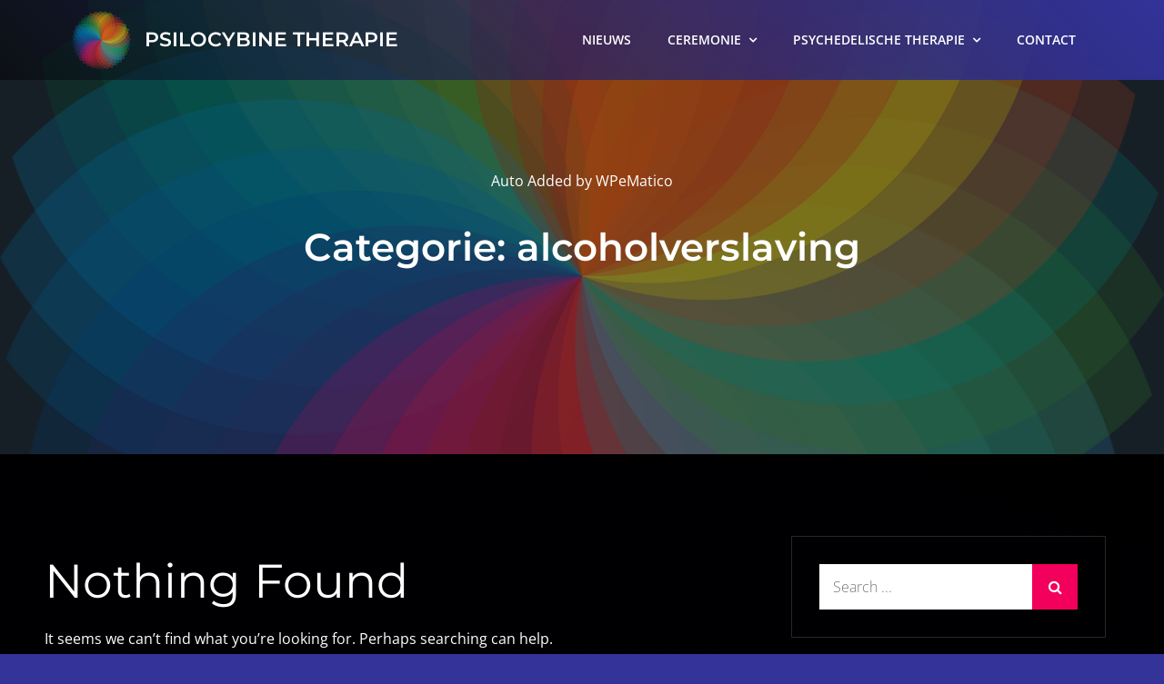

--- FILE ---
content_type: text/html; charset=UTF-8
request_url: https://psilocybinetherapienederland.nl/category/triptherapie/alcoholverslaving/
body_size: 17111
content:
<!DOCTYPE html> <html lang="nl-NL"><head>
	<meta charset="UTF-8">
	<meta name="viewport" content="width=device-width, initial-scale=1">
	<link rel="profile" href="https://gmpg.org/xfn/11">
	<link rel="pingback" href="https://psilocybinetherapienederland.nl/xmlrpc.php">
	
<title>alcoholverslaving &#8211; PSILOCYBINE THERAPIE</title>
<link data-rocket-preload as="style" href="https://fonts.googleapis.com/css?family=Open%20Sans%3A300%2C400%2C500%2C600%2C700%7CMontserrat%3A300%2C400%2C500%2C600%2C700%7CMonoton&#038;subset=latin%2Clatin-ext&#038;display=swap" rel="preload">
<link href="https://fonts.googleapis.com/css?family=Open%20Sans%3A300%2C400%2C500%2C600%2C700%7CMontserrat%3A300%2C400%2C500%2C600%2C700%7CMonoton&#038;subset=latin%2Clatin-ext&#038;display=swap" media="print" onload="this.media=&#039;all&#039;" rel="stylesheet">
<style id="wpr-usedcss">img.emoji{display:inline!important;border:none!important;box-shadow:none!important;height:1em!important;width:1em!important;margin:0 .07em!important;vertical-align:-.1em!important;background:0 0!important;padding:0!important}:where(.wp-block-button__link){border-radius:9999px;box-shadow:none;padding:calc(.667em + 2px) calc(1.333em + 2px);text-decoration:none}:where(.wp-block-calendar table:not(.has-background) th){background:#ddd}:where(.wp-block-columns){margin-bottom:1.75em}:where(.wp-block-columns.has-background){padding:1.25em 2.375em}:where(.wp-block-post-comments input[type=submit]){border:none}:where(.wp-block-cover-image:not(.has-text-color)),:where(.wp-block-cover:not(.has-text-color)){color:#fff}:where(.wp-block-cover-image.is-light:not(.has-text-color)),:where(.wp-block-cover.is-light:not(.has-text-color)){color:#000}:where(.wp-block-file){margin-bottom:1.5em}:where(.wp-block-file__button){border-radius:2em;display:inline-block;padding:.5em 1em}:where(.wp-block-file__button):is(a):active,:where(.wp-block-file__button):is(a):focus,:where(.wp-block-file__button):is(a):hover,:where(.wp-block-file__button):is(a):visited{box-shadow:none;color:#fff;opacity:.85;text-decoration:none}:where(.wp-block-latest-comments:not([style*=line-height] .wp-block-latest-comments__comment)){line-height:1.1}:where(.wp-block-latest-comments:not([style*=line-height] .wp-block-latest-comments__comment-excerpt p)){line-height:1.8}ul{box-sizing:border-box}:where(.wp-block-navigation.has-background .wp-block-navigation-item a:not(.wp-element-button)),:where(.wp-block-navigation.has-background .wp-block-navigation-submenu a:not(.wp-element-button)){padding:.5em 1em}:where(.wp-block-navigation .wp-block-navigation__submenu-container .wp-block-navigation-item a:not(.wp-element-button)),:where(.wp-block-navigation .wp-block-navigation__submenu-container .wp-block-navigation-submenu a:not(.wp-element-button)),:where(.wp-block-navigation .wp-block-navigation__submenu-container .wp-block-navigation-submenu button.wp-block-navigation-item__content),:where(.wp-block-navigation .wp-block-navigation__submenu-container .wp-block-pages-list__item button.wp-block-navigation-item__content){padding:.5em 1em}:where(p.has-text-color:not(.has-link-color)) a{color:inherit}:where(.wp-block-post-excerpt){margin-bottom:var(--wp--style--block-gap);margin-top:var(--wp--style--block-gap)}:where(.wp-block-preformatted.has-background){padding:1.25em 2.375em}:where(.wp-block-pullquote){margin:0 0 1em}:where(.wp-block-search__button){border:1px solid #ccc;padding:6px 10px}:where(.wp-block-search__button-inside .wp-block-search__inside-wrapper){border:1px solid #949494;box-sizing:border-box;padding:4px}:where(.wp-block-search__button-inside .wp-block-search__inside-wrapper) .wp-block-search__input{border:none;border-radius:0;padding:0 4px}:where(.wp-block-search__button-inside .wp-block-search__inside-wrapper) .wp-block-search__input:focus{outline:0}:where(.wp-block-search__button-inside .wp-block-search__inside-wrapper) :where(.wp-block-search__button){padding:4px 8px}:where(.wp-block-term-description){margin-bottom:var(--wp--style--block-gap);margin-top:var(--wp--style--block-gap)}:where(pre.wp-block-verse){font-family:inherit}.entry-content{counter-reset:footnotes}:root{--wp--preset--font-size--normal:16px;--wp--preset--font-size--huge:42px}.screen-reader-text{border:0;clip:rect(1px,1px,1px,1px);-webkit-clip-path:inset(50%);clip-path:inset(50%);height:1px;margin:-1px;overflow:hidden;padding:0;position:absolute;width:1px;word-wrap:normal!important}.screen-reader-text:focus{background-color:#ddd;clip:auto!important;-webkit-clip-path:none;clip-path:none;color:#444;display:block;font-size:1em;height:auto;left:5px;line-height:normal;padding:15px 23px 14px;text-decoration:none;top:5px;width:auto;z-index:100000}html :where(.has-border-color){border-style:solid}html :where([style*=border-top-color]){border-top-style:solid}html :where([style*=border-right-color]){border-right-style:solid}html :where([style*=border-bottom-color]){border-bottom-style:solid}html :where([style*=border-left-color]){border-left-style:solid}html :where([style*=border-width]){border-style:solid}html :where([style*=border-top-width]){border-top-style:solid}html :where([style*=border-right-width]){border-right-style:solid}html :where([style*=border-bottom-width]){border-bottom-style:solid}html :where([style*=border-left-width]){border-left-style:solid}html :where(img[class*=wp-image-]){height:auto;max-width:100%}:where(figure){margin:0 0 1em}html :where(.is-position-sticky){--wp-admin--admin-bar--position-offset:var(--wp-admin--admin-bar--height,0px)}@media screen and (max-width:600px){html :where(.is-position-sticky){--wp-admin--admin-bar--position-offset:0px}}:where(.wp-block-group.has-background){padding:1.25em 2.375em}body{--wp--preset--color--black:#000000;--wp--preset--color--cyan-bluish-gray:#abb8c3;--wp--preset--color--white:#ffffff;--wp--preset--color--pale-pink:#f78da7;--wp--preset--color--vivid-red:#cf2e2e;--wp--preset--color--luminous-vivid-orange:#ff6900;--wp--preset--color--luminous-vivid-amber:#fcb900;--wp--preset--color--light-green-cyan:#7bdcb5;--wp--preset--color--vivid-green-cyan:#00d084;--wp--preset--color--pale-cyan-blue:#8ed1fc;--wp--preset--color--vivid-cyan-blue:#0693e3;--wp--preset--color--vivid-purple:#9b51e0;--wp--preset--color--tan:#E6DBAD;--wp--preset--color--yellow:#FDE64B;--wp--preset--color--orange:#ED7014;--wp--preset--color--red:#D0312D;--wp--preset--color--pink:#b565a7;--wp--preset--color--purple:#A32CC4;--wp--preset--color--blue:#3A43BA;--wp--preset--color--green:#3BB143;--wp--preset--color--brown:#231709;--wp--preset--color--grey:#6C626D;--wp--preset--gradient--vivid-cyan-blue-to-vivid-purple:linear-gradient(135deg,rgba(6, 147, 227, 1) 0%,rgb(155, 81, 224) 100%);--wp--preset--gradient--light-green-cyan-to-vivid-green-cyan:linear-gradient(135deg,rgb(122, 220, 180) 0%,rgb(0, 208, 130) 100%);--wp--preset--gradient--luminous-vivid-amber-to-luminous-vivid-orange:linear-gradient(135deg,rgba(252, 185, 0, 1) 0%,rgba(255, 105, 0, 1) 100%);--wp--preset--gradient--luminous-vivid-orange-to-vivid-red:linear-gradient(135deg,rgba(255, 105, 0, 1) 0%,rgb(207, 46, 46) 100%);--wp--preset--gradient--very-light-gray-to-cyan-bluish-gray:linear-gradient(135deg,rgb(238, 238, 238) 0%,rgb(169, 184, 195) 100%);--wp--preset--gradient--cool-to-warm-spectrum:linear-gradient(135deg,rgb(74, 234, 220) 0%,rgb(151, 120, 209) 20%,rgb(207, 42, 186) 40%,rgb(238, 44, 130) 60%,rgb(251, 105, 98) 80%,rgb(254, 248, 76) 100%);--wp--preset--gradient--blush-light-purple:linear-gradient(135deg,rgb(255, 206, 236) 0%,rgb(152, 150, 240) 100%);--wp--preset--gradient--blush-bordeaux:linear-gradient(135deg,rgb(254, 205, 165) 0%,rgb(254, 45, 45) 50%,rgb(107, 0, 62) 100%);--wp--preset--gradient--luminous-dusk:linear-gradient(135deg,rgb(255, 203, 112) 0%,rgb(199, 81, 192) 50%,rgb(65, 88, 208) 100%);--wp--preset--gradient--pale-ocean:linear-gradient(135deg,rgb(255, 245, 203) 0%,rgb(182, 227, 212) 50%,rgb(51, 167, 181) 100%);--wp--preset--gradient--electric-grass:linear-gradient(135deg,rgb(202, 248, 128) 0%,rgb(113, 206, 126) 100%);--wp--preset--gradient--midnight:linear-gradient(135deg,rgb(2, 3, 129) 0%,rgb(40, 116, 252) 100%);--wp--preset--font-size--small:12px;--wp--preset--font-size--medium:20px;--wp--preset--font-size--large:36px;--wp--preset--font-size--x-large:42px;--wp--preset--font-size--regular:16px;--wp--preset--font-size--larger:36px;--wp--preset--font-size--huge:48px;--wp--preset--spacing--20:0.44rem;--wp--preset--spacing--30:0.67rem;--wp--preset--spacing--40:1rem;--wp--preset--spacing--50:1.5rem;--wp--preset--spacing--60:2.25rem;--wp--preset--spacing--70:3.38rem;--wp--preset--spacing--80:5.06rem;--wp--preset--shadow--natural:6px 6px 9px rgba(0, 0, 0, .2);--wp--preset--shadow--deep:12px 12px 50px rgba(0, 0, 0, .4);--wp--preset--shadow--sharp:6px 6px 0px rgba(0, 0, 0, .2);--wp--preset--shadow--outlined:6px 6px 0px -3px rgba(255, 255, 255, 1),6px 6px rgba(0, 0, 0, 1);--wp--preset--shadow--crisp:6px 6px 0px rgba(0, 0, 0, 1)}:where(.is-layout-flex){gap:.5em}:where(.is-layout-grid){gap:.5em}:where(.wp-block-post-template.is-layout-flex){gap:1.25em}:where(.wp-block-post-template.is-layout-grid){gap:1.25em}:where(.wp-block-columns.is-layout-flex){gap:2em}:where(.wp-block-columns.is-layout-grid){gap:2em}@font-face{font-display:swap;font-family:Montserrat;font-style:normal;font-weight:300;src:url(https://fonts.gstatic.com/s/montserrat/v26/JTUSjIg1_i6t8kCHKm459Wlhyw.woff2) format('woff2');unicode-range:U+0000-00FF,U+0131,U+0152-0153,U+02BB-02BC,U+02C6,U+02DA,U+02DC,U+0304,U+0308,U+0329,U+2000-206F,U+2074,U+20AC,U+2122,U+2191,U+2193,U+2212,U+2215,U+FEFF,U+FFFD}@font-face{font-display:swap;font-family:Montserrat;font-style:normal;font-weight:400;src:url(https://fonts.gstatic.com/s/montserrat/v26/JTUSjIg1_i6t8kCHKm459Wlhyw.woff2) format('woff2');unicode-range:U+0000-00FF,U+0131,U+0152-0153,U+02BB-02BC,U+02C6,U+02DA,U+02DC,U+0304,U+0308,U+0329,U+2000-206F,U+2074,U+20AC,U+2122,U+2191,U+2193,U+2212,U+2215,U+FEFF,U+FFFD}@font-face{font-display:swap;font-family:Montserrat;font-style:normal;font-weight:500;src:url(https://fonts.gstatic.com/s/montserrat/v26/JTUSjIg1_i6t8kCHKm459Wlhyw.woff2) format('woff2');unicode-range:U+0000-00FF,U+0131,U+0152-0153,U+02BB-02BC,U+02C6,U+02DA,U+02DC,U+0304,U+0308,U+0329,U+2000-206F,U+2074,U+20AC,U+2122,U+2191,U+2193,U+2212,U+2215,U+FEFF,U+FFFD}@font-face{font-display:swap;font-family:Montserrat;font-style:normal;font-weight:600;src:url(https://fonts.gstatic.com/s/montserrat/v26/JTUSjIg1_i6t8kCHKm459Wlhyw.woff2) format('woff2');unicode-range:U+0000-00FF,U+0131,U+0152-0153,U+02BB-02BC,U+02C6,U+02DA,U+02DC,U+0304,U+0308,U+0329,U+2000-206F,U+2074,U+20AC,U+2122,U+2191,U+2193,U+2212,U+2215,U+FEFF,U+FFFD}@font-face{font-display:swap;font-family:Montserrat;font-style:normal;font-weight:700;src:url(https://fonts.gstatic.com/s/montserrat/v26/JTUSjIg1_i6t8kCHKm459Wlhyw.woff2) format('woff2');unicode-range:U+0000-00FF,U+0131,U+0152-0153,U+02BB-02BC,U+02C6,U+02DA,U+02DC,U+0304,U+0308,U+0329,U+2000-206F,U+2074,U+20AC,U+2122,U+2191,U+2193,U+2212,U+2215,U+FEFF,U+FFFD}@font-face{font-display:swap;font-family:'Open Sans';font-style:normal;font-weight:300;font-stretch:100%;src:url(https://fonts.gstatic.com/s/opensans/v40/memvYaGs126MiZpBA-UvWbX2vVnXBbObj2OVTS-muw.woff2) format('woff2');unicode-range:U+0000-00FF,U+0131,U+0152-0153,U+02BB-02BC,U+02C6,U+02DA,U+02DC,U+0304,U+0308,U+0329,U+2000-206F,U+2074,U+20AC,U+2122,U+2191,U+2193,U+2212,U+2215,U+FEFF,U+FFFD}@font-face{font-display:swap;font-family:'Open Sans';font-style:normal;font-weight:400;font-stretch:100%;src:url(https://fonts.gstatic.com/s/opensans/v40/memvYaGs126MiZpBA-UvWbX2vVnXBbObj2OVTS-muw.woff2) format('woff2');unicode-range:U+0000-00FF,U+0131,U+0152-0153,U+02BB-02BC,U+02C6,U+02DA,U+02DC,U+0304,U+0308,U+0329,U+2000-206F,U+2074,U+20AC,U+2122,U+2191,U+2193,U+2212,U+2215,U+FEFF,U+FFFD}@font-face{font-display:swap;font-family:'Open Sans';font-style:normal;font-weight:500;font-stretch:100%;src:url(https://fonts.gstatic.com/s/opensans/v40/memvYaGs126MiZpBA-UvWbX2vVnXBbObj2OVTS-muw.woff2) format('woff2');unicode-range:U+0000-00FF,U+0131,U+0152-0153,U+02BB-02BC,U+02C6,U+02DA,U+02DC,U+0304,U+0308,U+0329,U+2000-206F,U+2074,U+20AC,U+2122,U+2191,U+2193,U+2212,U+2215,U+FEFF,U+FFFD}@font-face{font-display:swap;font-family:'Open Sans';font-style:normal;font-weight:600;font-stretch:100%;src:url(https://fonts.gstatic.com/s/opensans/v40/memvYaGs126MiZpBA-UvWbX2vVnXBbObj2OVTS-muw.woff2) format('woff2');unicode-range:U+0000-00FF,U+0131,U+0152-0153,U+02BB-02BC,U+02C6,U+02DA,U+02DC,U+0304,U+0308,U+0329,U+2000-206F,U+2074,U+20AC,U+2122,U+2191,U+2193,U+2212,U+2215,U+FEFF,U+FFFD}@font-face{font-display:swap;font-family:'Open Sans';font-style:normal;font-weight:700;font-stretch:100%;src:url(https://fonts.gstatic.com/s/opensans/v40/memvYaGs126MiZpBA-UvWbX2vVnXBbObj2OVTS-muw.woff2) format('woff2');unicode-range:U+0000-00FF,U+0131,U+0152-0153,U+02BB-02BC,U+02C6,U+02DA,U+02DC,U+0304,U+0308,U+0329,U+2000-206F,U+2074,U+20AC,U+2122,U+2191,U+2193,U+2212,U+2215,U+FEFF,U+FFFD}@font-face{font-display:swap;font-family:FontAwesome;src:url('https://psilocybinetherapienederland.nl/wp-content/plugins/elementor/assets/lib/font-awesome/fonts/fontawesome-webfont.eot?v=4.7.0');src:url('https://psilocybinetherapienederland.nl/wp-content/plugins/elementor/assets/lib/font-awesome/fonts/fontawesome-webfont.eot?#iefix&v=4.7.0') format('embedded-opentype'),url('https://psilocybinetherapienederland.nl/wp-content/plugins/elementor/assets/lib/font-awesome/fonts/fontawesome-webfont.woff2?v=4.7.0') format('woff2'),url('https://psilocybinetherapienederland.nl/wp-content/plugins/elementor/assets/lib/font-awesome/fonts/fontawesome-webfont.woff?v=4.7.0') format('woff'),url('https://psilocybinetherapienederland.nl/wp-content/plugins/elementor/assets/lib/font-awesome/fonts/fontawesome-webfont.ttf?v=4.7.0') format('truetype'),url('https://psilocybinetherapienederland.nl/wp-content/plugins/elementor/assets/lib/font-awesome/fonts/fontawesome-webfont.svg?v=4.7.0#fontawesomeregular') format('svg');font-weight:400;font-style:normal}.fa{display:inline-block;font:14px/1 FontAwesome;font-size:inherit;text-rendering:auto;-webkit-font-smoothing:antialiased;-moz-osx-font-smoothing:grayscale}.fa-search:before{content:"\f002"}.fa-angle-up:before{content:"\f106"}.fa-angle-down:before{content:"\f107"}.slick-loading .slick-list{background:var(--wpr-bg-dfd590dd-c98f-4d45-9191-ac1920709fd9) center center no-repeat #fff}.slick-next,.slick-prev{font-size:0;line-height:0;position:absolute;top:50%;display:block;width:20px;height:20px;padding:0;-webkit-transform:translate(0,-50%);-ms-transform:translate(0,-50%);transform:translate(0,-50%);cursor:pointer;color:transparent;border:none;outline:0;background:0 0}.slick-next:focus,.slick-next:hover,.slick-prev:focus,.slick-prev:hover{color:transparent;outline:0;background:0 0}.slick-next:focus:before,.slick-next:hover:before,.slick-prev:focus:before,.slick-prev:hover:before{opacity:1}.slick-next.slick-disabled:before,.slick-prev.slick-disabled:before{opacity:.25}.slick-next:before,.slick-prev:before{font-family:slick;font-size:20px;line-height:1;opacity:.75;color:#fff;-webkit-font-smoothing:antialiased;-moz-osx-font-smoothing:grayscale}.slick-prev{left:-25px}[dir=rtl] .slick-prev{right:-25px;left:auto}.slick-prev:before{content:'←'}[dir=rtl] .slick-prev:before{content:'→'}.slick-next{right:-25px}[dir=rtl] .slick-next{right:auto;left:-25px}.slick-next:before{content:'→'}[dir=rtl] .slick-next:before{content:'←'}.slick-dotted.slick-slider{margin-bottom:30px}.slick-dots{position:absolute;bottom:-25px;display:block;width:100%;padding:0;margin:0;list-style:none;text-align:center}.slick-dots li{position:relative;display:inline-block;width:20px;height:20px;margin:0 5px;padding:0;cursor:pointer}.slick-dots li button{font-size:0;line-height:0;display:block;width:20px;height:20px;padding:5px;cursor:pointer;color:transparent;border:0;outline:0;background:0 0}.slick-dots li button:focus,.slick-dots li button:hover{outline:0}.slick-dots li button:focus:before,.slick-dots li button:hover:before{opacity:1}.slick-dots li button:before{font-family:slick;font-size:6px;line-height:20px;position:absolute;top:0;left:0;width:20px;height:20px;content:'•';text-align:center;opacity:.25;color:#000;-webkit-font-smoothing:antialiased;-moz-osx-font-smoothing:grayscale}.slick-dots li.slick-active button:before{opacity:.75;color:#000}.slick-slider{position:relative;display:block;box-sizing:border-box;-webkit-user-select:none;-moz-user-select:none;-ms-user-select:none;user-select:none;-webkit-touch-callout:none;-khtml-user-select:none;-ms-touch-action:pan-y;touch-action:pan-y;-webkit-tap-highlight-color:transparent}.slick-list{position:relative;display:block;overflow:hidden;margin:0;padding:0}.slick-list:focus{outline:0}.slick-list.dragging{cursor:pointer;cursor:hand}.slick-slider .slick-list,.slick-slider .slick-track{-webkit-transform:translate3d(0,0,0);-moz-transform:translate3d(0,0,0);-ms-transform:translate3d(0,0,0);-o-transform:translate3d(0,0,0);transform:translate3d(0,0,0)}.slick-track{position:relative;top:0;left:0;display:block;margin-left:auto;margin-right:auto}.slick-track:after,.slick-track:before{display:table;content:''}.slick-track:after{clear:both}.slick-loading .slick-track{visibility:hidden}.slick-slide{display:none;float:left;height:100%;min-height:1px}[dir=rtl] .slick-slide{float:right}.slick-slide img{display:block}.slick-slide.slick-loading img{display:none}.slick-slide.dragging img{pointer-events:none}.slick-initialized .slick-slide{display:block}.slick-loading .slick-slide{visibility:hidden}.slick-vertical .slick-slide{display:block;height:auto;border:1px solid transparent}.slick-arrow.slick-hidden{display:none}.button:focus,.button:hover,button:focus,button:hover,input[type=button]:focus,input[type=button]:hover,input[type=submit]:focus,input[type=submit]:hover{text-decoration:underline}html{font-family:sans-serif;-webkit-text-size-adjust:100%;-ms-text-size-adjust:100%}body{margin:0;font-family:'Open Sans',sans-serif;font-weight:400}#content{position:relative}article,aside,footer,header,main,nav{display:block}canvas,progress{display:inline-block;vertical-align:baseline}[hidden],template{display:none}a{background-color:transparent}h1{font-size:52px}h2{font-size:42px}h1,h2{clear:both;color:#fff;margin:16px 0;line-height:1.3;font-weight:400;font-family:Montserrat,sans-serif}img{border:0}button,input,optgroup,select,textarea{color:inherit;font:inherit;margin:0}button{overflow:visible}button,select{text-transform:none}button,html input[type=button],input[type=submit]{-webkit-appearance:button;cursor:pointer}button[disabled],html input[disabled]{cursor:default}button::-moz-focus-inner,input::-moz-focus-inner{border:0;padding:0}input{line-height:normal}input[type=checkbox],input[type=radio]{box-sizing:border-box;padding:0}input[type=number]::-webkit-inner-spin-button,input[type=number]::-webkit-outer-spin-button{height:auto}input[type=search]::-webkit-search-cancel-button,input[type=search]::-webkit-search-decoration{-webkit-appearance:none}fieldset{border:1px solid silver;margin:0 2px;padding:.35em .625em .75em}legend{border:0;padding:0}textarea{overflow:auto}optgroup{font-weight:700}table{border-collapse:collapse;border-spacing:0}tbody{text-align:left}tr{border:1px solid #e4e4e4}body,button,input,select,textarea{color:rgba(255,255,255,.8);font-size:16px;font-size:1rem;line-height:28px;word-wrap:break-word}p{margin:0 0 1em;color:rgba(255,255,255,.7)}html{box-sizing:border-box}*,:after,:before{box-sizing:inherit}body{background:#202c36;overflow-x:hidden}ul{margin:0;padding-left:1.5em}ul{list-style:disc}li>ul{margin-bottom:0;margin-left:.5em}img{height:auto;max-width:100%;vertical-align:middle}table{margin:0 0 1.5em;width:100%;display:inline-block}button,input[type=button],input[type=submit]{border:1px solid #fb3a64;color:#fff;display:inline-block;font-size:12px;font-weight:600;padding:5px 20px;position:relative;background-color:#fb3a64;text-transform:uppercase;z-index:1;font-family:Montserrat,sans-serif;-webkit-transition:.3s ease-in-out;-moz-transition:.3s ease-in-out;-ms-transition:.3s ease-in-out;-o-transition:.3s ease-in-out;transition:all .3s ease-in-out}button:hover,input[type=button]:hover,input[type=submit]:hover{border-color:#fff;background-color:#fff;color:#fb3a64}button:active,button:focus,input[type=button]:active,input[type=button]:focus,input[type=submit]:active,input[type=submit]:focus{border-color:#fff;background-color:#fff;color:#fb3a64}input[type=date],input[type=number],input[type=search],input[type=text],input[type=url],textarea{color:#fff;border:1px solid rgba(255,255,255,.15);background-color:transparent;border-radius:0;padding:12px;max-width:100%}select{border:1px solid #ccc}input[type=date]:focus,input[type=number]:focus,input[type=search]:focus,input[type=text]:focus,input[type=url]:focus,textarea:focus{color:#fff}textarea{width:100%}a{color:#fb3a64;text-decoration:none}a:active,a:focus,a:hover{color:#fff}a:focus{outline:dotted thin}#masthead{position:absolute;left:0;right:0;width:100%;z-index:30000;background-color:transparent}.site-branding{float:left;padding:8px 0;display:flex;align-items:center;min-height:88px;-webkit-transition:.3s ease-in-out;-moz-transition:.3s ease-in-out;-ms-transition:.3s ease-in-out;-o-transition:.3s ease-in-out;transition:all .3s ease-in-out}.site-title{font-size:22px;margin:0;font-weight:600;line-height:1.2}.site-title a{color:#fff;-webkit-transition:.3s ease-in-out;-moz-transition:.3s ease-in-out;-ms-transition:.3s ease-in-out;-o-transition:.3s ease-in-out;transition:all .3s ease-in-out}.site-title a:focus,.site-title a:hover{color:#fb3a64}.site-logo img{max-height:65px;width:auto;margin-right:15px}.main-navigation{display:block;position:relative;float:right}.main-navigation ul ul{background-color:#202c36;text-align:left;padding:0}.main-navigation ul ul li a{padding:8px 15px;color:#fff}.main-navigation ul ul a:after{float:right}.main-navigation ul{display:none;list-style:none;margin:0;padding-left:0}.main-navigation li{position:relative}.main-navigation ul.nav-menu>li>a{padding:30px 7px;color:#fff}.main-navigation ul.nav-menu>li:hover>a,.main-navigation ul.nav-menu>li>a:focus,.main-navigation ul.nav-menu>li>a:hover{color:#fb3a64}.main-navigation form.search-form input{background-color:#111;border-color:#111;color:#111;font-weight:400}.main-navigation a{display:block;text-decoration:none;font-weight:700;color:#212121;font-size:14px;font-weight:600;-webkit-transition:.1s ease-in-out;-moz-transition:.1s ease-in-out;-ms-transition:.1s ease-in-out;-o-transition:.1s ease-in-out;transition:all .1s ease-in-out}.main-navigation ul ul{float:left;position:absolute;top:100%;left:-999em;z-index:99999;margin-top:-1px;border-top:1px solid rgba(255,255,255,.2)}.main-navigation ul ul ul{left:-999em;top:0}.main-navigation ul ul a{width:225px}form.search-form{width:100%;max-width:100%;position:relative}.main-navigation form.search-form{min-width:320px}input.search-field{height:45px;border-radius:0;padding:0 50px 0 15px;width:100%}.menu-toggle{border-radius:0;font-size:16px;margin:auto;display:block;height:80px;position:relative;background-color:transparent;min-width:64px;border:none;margin-right:-15px}.menu-toggle:focus,.menu-toggle:hover{background-color:transparent}.menu-toggle span{width:35px;height:2px;display:block;background-color:#fff;margin:9px 0}button.dropdown-toggle{padding:0;position:absolute;top:0;right:0;background-color:transparent;border:none;width:45px;height:55px;line-height:56px;border-radius:0}button.dropdown-toggle .fa{color:#fff;font-size:18px;padding-left:5px}button.dropdown-toggle.active .fa:before{content:"\f106"}.screen-reader-text{clip:rect(1px,1px,1px,1px);position:absolute!important;height:1px;width:1px;overflow:hidden;word-wrap:normal!important}.screen-reader-text:focus{background-color:#f1f1f1;border-radius:3px;box-shadow:0 0 2px 2px rgba(0,0,0,.6);clip:auto!important;color:#21759b;display:block;font-size:14px;font-size:.875rem;font-weight:700;height:auto;left:5px;line-height:normal;padding:15px 23px 14px;text-decoration:none;top:5px;width:auto;z-index:100000}#content[tabindex="-1"]:focus{outline:0}.clear:after,.clear:before,.entry-content:after,.entry-content:before,.footer-widgets-area:after,.footer-widgets-area:before,.site-content:after,.site-content:before,.site-footer:after,.site-footer:before,.site-header:after,.site-header:before,.widget:after,.widget:before,.wrapper:after,.wrapper:before{content:"";display:table;table-layout:fixed}.clear:after,.entry-content:after,.footer-widgets-area:after,.footer-widgets-area:before,.site-content:after,.site-footer:after,.site-header:after,.widget:after,.widget:before,.wrapper:after,.wrapper:before{clear:both}.widget{margin:0 0 1.5em}.widget:last-child{margin-bottom:0}#colophon .widget:last-child{margin-bottom:0}.widget select{max-width:100%;background-color:#042535;padding:10px;border:none;width:100%;max-width:300px}.widget input{height:40px;border-radius:0;padding:0 15px}form.search-form button.search-submit{height:45px;line-height:30px;position:absolute;right:0;top:0;background-color:transparent;border:none;width:45px;border-radius:0;padding:0}form.search-form button.search-submit .fa{font-size:16px}.widget_search form.search-form button.search-submit{width:50px;color:#fff;background-color:#fb3a64;font-size:15px;line-height:25px;height:50px;-webkit-transition:.3s ease-in-out;-moz-transition:.3s ease-in-out;-ms-transition:.3s ease-in-out;-o-transition:.3s ease-in-out;transition:all .3s ease-in-out}.widget_search form.search-form button.search-submit:focus,.widget_search form.search-form button.search-submit:hover{background-color:#212121}.widget_search form.search-form input[type=search]{padding:0 55px 0 15px;height:50px;background-color:#fff;color:#000;border:none;-webkit-transition:.3s ease-in-out;-moz-transition:.3s ease-in-out;-ms-transition:.3s ease-in-out;-o-transition:.3s ease-in-out;transition:all .3s ease-in-out}.widget_search form.search-form input[type=search]:focus{border-color:#fb3a64}form.search-form{position:relative}form.search-form input{width:100%;padding:0 40px 0 15px;font-weight:300}.widget-title{font-size:18px;margin:0 0 32px;color:#fff}.widget li:not(:last-child){margin-bottom:10px}#secondary .widget-title{font-size:22px;font-weight:600;margin-bottom:20px;color:#fff;letter-spacing:.01em}#secondary a{color:rgba(255,255,255,.7);font-weight:400;text-decoration:underline}#secondary a:focus,#secondary a:hover{color:#fb3a64}#secondary h1,#secondary h2{font-size:22px;font-weight:600}#secondary .widget:not(:last-child){margin-bottom:35px}#secondary .widget{border:1px solid rgba(255,255,255,.15);padding:30px}#secondary ul{margin:0;padding:0;list-style:none}.widget_tag_cloud .tagcloud a{font-size:14px!important;border:1px solid rgba(255,255,255,.15);line-height:1;display:inline-block;margin:0 3px 5px 0;padding:5px 15px}#colophon .widget_tag_cloud .tagcloud a:focus,#colophon .widget_tag_cloud .tagcloud a:hover,#secondary .widget_tag_cloud .tagcloud a:focus,#secondary .widget_tag_cloud .tagcloud a:hover{border-color:#fb3a64;background-color:#fb3a64;color:#fff}.hentry{margin:0}.updated:not(.published){display:none}.entry-content{margin:0}.entry-meta .cat-links:before,span.date a:before{content:"\f017";font-family:FontAwesome;margin-right:10px}.entry-meta .cat-links:before{content:"\f02c"}.relative{display:block;position:relative}.relative:after,.relative:before{content:"";display:table;clear:both}.entry-content{margin-top:0}.wrapper{width:90%;max-width:1200px;margin:0 auto;padding-left:15px;padding-right:15px}.page-section{padding:60px 0}.page-section+.page-section{padding-top:0}.entry-title{font-size:22px;margin:0 0 15px;word-wrap:break-word}.overlay{background-color:#000;position:absolute;top:0;left:0;width:100%;height:100%;opacity:.2}.btn{color:#fff;display:inline-block;font-size:12px;font-weight:600;padding:5px 20px;position:relative;background-color:#fb3a64;text-transform:uppercase;z-index:1;font-family:Montserrat,sans-serif;-webkit-transition:.3s ease-in-out;-moz-transition:.3s ease-in-out;-ms-transition:.3s ease-in-out;-o-transition:.3s ease-in-out;transition:all .3s ease-in-out}.btn:focus,.btn:hover{color:#fb3a64;background-color:#fff}object{max-width:100%}#page-site-header{background-color:#202c36;background-size:cover;background-position:50%;position:relative;text-align:center;padding:250px 0}#page-site-header .overlay{opacity:.3}#page-site-header .page-title{color:#fff;font-size:42px;max-width:1200px;margin-left:auto;margin-right:auto;position:relative;display:inline-block;font-weight:600}#page-site-header .page-header{position:absolute;top:50%;left:0;right:0;text-align:center;margin:0 auto;-webkit-transform:translateY(-50%);-moz-transform:translateY(-50%);-ms-transform:translateY(-50%);-o-transform:translateY(-50%);transform:translateY(-50%)}.slick-dotted.slick-slider{margin-bottom:0}.slick-next:before,.slick-prev:before{opacity:1;content:"\f104";font-family:FontAwesome}.slick-next:before{content:"\f105"}.slick-next,.slick-prev{left:0;z-index:1;width:40px;height:40px;background-color:#fb3a64;border-radius:0;line-height:52px}.slick-next{left:auto;right:0}.slick-next:focus,.slick-next:hover,.slick-prev:focus,.slick-prev:hover{background-color:#212121}.slick-dots li button:before{content:"";opacity:1;background-color:#fff;width:12px;height:12px;border-radius:12px}.slick-dots li.slick-active button:before{background-color:#fb3a64}.slick-dots li.slick-active button:before{opacity:1}.slick-dots li{margin:0 2px}#featured-slider .slick-dots{bottom:35px}#featured-slider button.slick-arrow{visibility:hidden;opacity:0;-webkit-transition:.3s ease-in-out;-moz-transition:.3s ease-in-out;-ms-transition:.3s ease-in-out;-o-transition:.3s ease-in-out;transition:all .3s ease-in-out}#featured-slider:hover button.slick-arrow{visibility:visible;opacity:1}#featured-slider:hover button.slick-arrow.slick-prev{left:25px}#featured-slider:hover button.slick-arrow.slick-next{right:25px}#events{padding:60px 0;background-size:cover;background-position:50%}#events .wrapper{position:relative;z-index:1}#events article{margin-bottom:30px}#events article:last-child{margin-bottom:0}#events .btn{padding:10px 15px;line-height:1.3;position:absolute;top:50%;right:30px;-webkit-transform:translateY(-50%);-moz-transform:translateY(-50%);-ms-transform:translateY(-50%);-o-transform:translateY(-50%);-webkit-transform:translateY(-50%)}.position{color:#707070;margin-top:5px;display:inline-block;font-weight:500}#testimonial .slick-dots li button:before{background-color:#707070;opacity:1}#testimonial .slick-dots li.slick-active button:before{background-color:#212121}#testimonial .slick-dots{position:relative}.post-item{border:1px solid rgba(255,255,255,.08)}.post-item .entry-meta .date a{font-size:14px;color:#fff;display:inline-block}.post-item .entry-meta,.post-item .entry-meta a,.post-item .entry-meta a:before,.post-item .entry-title a{color:#fff}.blog-posts-wrapper .entry-meta .date a:focus:before,.blog-posts-wrapper .entry-meta .date a:hover:before,.cat-links:hover:before,.post-item .entry-meta a:focus,.post-item .entry-meta a:hover,.post-item .entry-title a:focus,.post-item .entry-title a:hover{color:#fb3a64}.blog-posts-wrapper .entry-container{padding:30px 25px}.blog-posts-wrapper .entry-meta{margin-bottom:10px}.post-item .entry-meta{clear:both;display:table;width:100%}.post-item .entry-meta .cat-links:before,.post-item .entry-meta a{font-size:14px}.post-item .entry-meta span.date{float:left}.post-item .entry-meta span.cat-links{float:right;margin-right:0}.blog-posts-wrapper .entry-title{font-size:20px;font-weight:500;letter-spacing:.01em;line-height:1.5}.blog-posts-wrapper .entry-title a,.entry-meta a,.entry-meta a:before{-webkit-transition:.3s ease-in-out;-moz-transition:.3s ease-in-out;-ms-transition:.3s ease-in-out;-o-transition:.3s ease-in-out;transition:all .3s ease-in-out}.entry-meta a,.entry-meta a:before{color:#9a9a9a;font-weight:500}.entry-meta a:focus,.entry-meta a:hover{color:#fb3a64}.entry-meta a:focus:before,.entry-meta a:hover:before{color:#fb3a64}.post-item .entry-meta .date a:focus:before,.post-item .entry-meta .date a:hover:before{color:#fff}.blog-posts-wrapper .entry-content{margin-top:15px}.blog-posts-wrapper .section-content{margin:0 -15px}.blog-posts-wrapper article{margin-bottom:30px;padding:0 15px}.blog-posts-wrapper article:last-child{margin-bottom:0}.entry-meta>span{margin-right:20px}.read-more{margin-top:5px}.single .entry-meta{margin-bottom:15px}.single #primary .entry-content a{text-decoration:underline}#colophon{border-top:1px solid rgba(255,255,255,.1);color:rgba(255,255,255,.7)}#colophon a{text-decoration:underline}#colophon a,#colophon li,#colophon p{color:rgba(255,255,255,.7)}#colophon h1,#colophon h2{margin:0;font-size:22px;font-weight:500}#colophon li:before,#secondary li:before{content:"\f101";font-family:FontAwesome;margin-right:10px}#colophon a:focus,#colophon a:hover,#colophon li:hover:before,#secondary li:hover:before{color:#fb3a64}#colophon .widget-title{font-size:22px;font-weight:500;letter-spacing:.01em}.footer-widgets-area{border-bottom:1px solid rgba(255,255,255,.1)}.site-info{padding:18px 0;line-height:1.5;border-top:1px solid rgba(255,255,255,.1)}.site-info span{display:block;text-align:center;margin:10px 0}.site-info,.site-info a{margin:0;color:rgba(255,255,255,.7);font-weight:500;font-size:16px}#colophon .site-info a{color:#fb3a64}#colophon .site-info a:focus,#colophon .site-info a:hover{color:#fff}.footer-widgets-area ul{list-style:none;margin:0;padding:0}.footer-widgets-area .widget ul li{display:inline-block;width:100%;margin-bottom:15px}.footer-widgets-area .widget ul li:last-child{margin-bottom:0}.footer-widgets-area .hentry{margin-bottom:45px}.footer-widgets-area.col-1 .hentry{text-align:center}.footer-widgets-area.col-1 .hentry:last-child{margin-bottom:0}.widget_recent_entries ul li span{font-size:12px;display:block}.widget_categories li{clear:both;display:table;width:100%}#colophon .widget_search form.search-form button.search-submit{background-color:#fb3a64}#colophon .widget_recent_entries li:before{float:left}#colophon .widget_recent_entries li a,#colophon .widget_recent_entries li span{display:table-row}.backtotop{background-color:#fb3a64;z-index:300;width:35px;height:35px;line-height:35px;font-size:20px;text-align:center;position:fixed;bottom:-100px;right:25px;cursor:pointer;-webkit-transition:.7s ease-in-out;-moz-transition:.7s ease-in-out;-o-transition:.7s ease-in-out;-ms-transition:.7s ease-in-out;transition:all .7s ease-in-out;color:#fff}.backtotop:hover{background-color:#042535}@media screen and (min-width:567px){.blog-posts-wrapper .col-2 article{width:50%;float:left}.blog-posts-wrapper .col-2 article:nth-last-child(-n+2){margin-bottom:0}.blog-posts-wrapper .col-2 article:nth-child(odd){clear:left}.footer-widgets-area.col-2 .hentry{width:50%;float:left}.footer-widgets-area.col-2 .hentry:nth-child(odd){clear:left}.footer-widgets-area.col-2 .hentry:nth-child(odd){padding-right:40px}.footer-widgets-area.col-2 .hentry:nth-last-child(-n+2){margin-bottom:0}}@media screen and (min-width:767px){#events .col-2{margin:0 -15px}#events .col-2 article{padding:0 15px;width:50%;float:left;margin-bottom:30px}#events .col-2 article:nth-child(odd){clear:left}#events .col-2 article:nth-last-child(-n+2){margin-bottom:0}.site-info.col-2 span{float:left;width:50%;text-align:left}.site-info.col-2 span:nth-child(2){float:right;text-align:right}}@media screen and (min-width:992px){#events{background-attachment:fixed}}@media screen and (min-width:1024px){.page-section{padding:90px 0}.main-navigation .menu-item-has-children>a:after{content:"\f107";font-family:FontAwesome;padding-left:8px}.main-navigation ul ul .menu-item-has-children>a:after{content:"\f104"}.main-navigation ul.nav-menu{display:block!important;height:auto!important}.main-navigation ul ul{background-color:#202c36;border:1px solid rgba(255,255,255,.2)}.main-navigation ul li.focus>ul,.main-navigation ul li:hover>ul{left:auto;right:0;display:block!important}.main-navigation ul ul li.focus>ul,.main-navigation ul ul li:hover>ul{left:auto;right:100%}.main-navigation ul ul li:hover>a{background-color:#fb3a64;color:#fff}.main-navigation ul.sub-menu>li:last-child>a{border-bottom:none}.main-navigation ul ul li{border-bottom:1px solid rgba(255,255,255,.2)}.main-navigation ul ul>li:last-child{border-bottom:none}.main-navigation ul ul ul{top:0}.main-navigation ul.nav-menu>li.focus>ul:after,.main-navigation ul.nav-menu>li:hover>ul:before{content:"";border-style:solid;position:absolute}.main-navigation ul.nav-menu>li.focus>ul:before,.main-navigation ul.nav-menu>li:hover>ul:before{border-color:rgba(255,255,255,.1) transparent;border-width:0 10px 10px;right:9px;top:-10px}.main-navigation ul li.focus>ul:after,.main-navigation ul li:hover>ul:after{border-color:#06062a transparent;border-width:0 8px 8px;right:11px;top:-8px}.menu-toggle{height:80px;position:absolute;top:50%;right:35px;-webkit-transform:translateY(-50%);-moz-transform:translateY(-50%);-ms-transform:translateY(-50%);-o-transform:translateY(-50%);transform:translateY(-50%)}button.dropdown-toggle{display:none}.menu-toggle{display:none}.main-navigation ul{display:block}.main-navigation li{display:inline-block}.main-navigation form.search-form{border:20px solid #111}.main-navigation form.search-form input{background-color:#fff;border-color:#fff;color:#111}.right-sidebar #primary{width:70%;float:left;padding-right:30px}.right-sidebar #secondary{width:30%;float:right}.main-navigation ul ul li:hover>a{background-color:#f2005c;color:#fff}}@media screen and (min-width:1200px){.main-navigation ul.nav-menu>li>a{padding:30px 18px}}@media screen and (min-width:1900px){#page-site-header{padding:300px 0}}@media screen and (max-width:1200px){#events .btn{position:relative;top:auto;transform:none;margin-top:15px;right:0}}@media screen and (max-width:1023px){#masthead{margin-bottom:0;position:relative;min-height:80px;background-color:#202c36}.site-branding{padding:7px 0;min-height:80px}.site-title{font-size:26px}.main-navigation a{border-bottom:1px solid rgba(255,255,255,.2)}.main-navigation ul ul a{width:100%}.main-navigation ul ul,.main-navigation ul ul ul{box-shadow:none;float:none;position:relative;top:0;left:0;margin-bottom:0;display:none}.main-navigation ul.sub-menu li{padding-right:0}.main-navigation .menu-item-has-children>a:before{content:"";float:right;position:relative;right:0;background-color:rgba(255,255,255,.2);width:1px;height:25px}.main-navigation .menu-item-has-children>a:after{padding-top:3px}.main-navigation ul.nav-menu>li>a,.main-navigation ul.sub-menu li a{padding:13px 42px 13px 25px}.main-navigation ul.sub-menu li a{padding-left:50px}.main-navigation ul.sub-menu ul li a{padding-left:75px}.main-navigation ul.sub-menu ul ul li a{padding-left:100px}.main-navigation ul.sub-menu ul ul ul li a{padding-left:125px}.main-navigation ul.sub-menu li a{border-left:none}.main-navigation ul.nav-menu{margin-right:0;background-color:#202c36;margin-top:25px;border-top:1px solid rgba(255,255,255,.2)}.main-navigation{position:static}.main-navigation a{color:#111}#masthead.site-header .main-navigation ul.nav-menu{margin-top:0;position:absolute;max-width:400px;top:100%;left:auto;right:0;width:100%}.main-navigation form.search-form input{background-color:#fff;border:none;min-height:55px}.main-navigation form.search-form button.search-submit{height:59px}.main-navigation form.search-form input{padding-left:25px}#page-site-header{padding:250px 0}}@media screen and (max-width:992px){#page-site-header{padding:200px 0}.testimonial-slider .slick-dots{text-align:center}}@media screen and (max-width:767px){#masthead.site-header .main-navigation ul.nav-menu{max-width:100%}#featured-slider button.slick-arrow,#featured-slider:hover button.slick-arrow{display:none;opacity:0;visibility:hidden}#page-site-header .page-title{font-size:32px}#secondary{margin-top:30px}}@media screen and (max-width:567px){.site-logo img{margin-right:0;margin-bottom:15px}.footer-widgets-area .hentry:last-child{margin-bottom:0;padding-right:0}}@media screen and (max-width:480px){#masthead .wrapper{width:100%;max-width:100%;padding:0}.site-branding{min-height:auto;text-align:center;width:100%;float:none;padding:15px;border-bottom:1px solid rgba(255,255,255,.1);display:block}.menu-toggle{margin:auto;float:none;display:block;width:100%;text-align:center;width:67px;height:80px}.main-navigation{float:none}}#colophon .widget_search form.search-form button.search-submit,.backtotop,.btn,.slick-dots li.slick-active button:before,.slick-next,.slick-prev,.widget_search form.search-form button.search-submit,button,input[type=button],input[type=submit]{background-color:#f2005c}#colophon .site-info a,#colophon a:focus,#colophon a:hover,#colophon li:hover:before,#secondary a:focus,#secondary a:hover,#secondary li:hover:before,.blog-posts-wrapper .entry-meta .date a:focus:before,.blog-posts-wrapper .entry-meta .date a:hover:before,.btn:focus,.btn:hover,.cat-links:hover:before,.entry-meta a:focus,.entry-meta a:focus:before,.entry-meta a:hover,.entry-meta a:hover:before,.main-navigation ul.nav-menu>li:not(.current-menu-item):hover>a,.main-navigation ul.nav-menu>li>a:focus,.main-navigation ul.nav-menu>li>a:hover,.post-item .entry-meta a:focus,.post-item .entry-meta a:hover,.post-item .entry-title a:focus,.post-item .entry-title a:hover,.site-title a:focus,.site-title a:hover,a,button:active,button:focus,button:hover,input[type=button]:active,input[type=button]:focus,input[type=button]:hover,input[type=submit]:active,input[type=submit]:focus,input[type=submit]:hover{color:#f2005c}.widget_search form.search-form input[type=search]:focus,button,input[type=button],input[type=submit]{border-color:#f2005c}body.custom-background{background-color:#339}.site-info{display:none}.cat-links,.entry-meta{display:none}body{background:linear-gradient(200deg,#000 ,#000210)}p{color:#fff}.site-header{background:linear-gradient(45deg,#00000075 ,#339)}.custom-logo{animation:60s linear infinite spin}@keyframes spin{to{transform:rotate(360deg)}}</style>
<meta name='robots' content='max-image-preview:large' />

<link href='https://fonts.gstatic.com' crossorigin rel='preconnect' />
<link rel="alternate" type="application/rss+xml" title="PSILOCYBINE THERAPIE &raquo; feed" href="https://psilocybinetherapienederland.nl/feed/" />
<link rel="alternate" type="application/rss+xml" title="PSILOCYBINE THERAPIE &raquo; reacties feed" href="https://psilocybinetherapienederland.nl/comments/feed/" />
<link rel="alternate" type="application/rss+xml" title="PSILOCYBINE THERAPIE &raquo; alcoholverslaving categorie feed" href="https://psilocybinetherapienederland.nl/category/triptherapie/alcoholverslaving/feed/" />
<style id='wp-img-auto-sizes-contain-inline-css' type='text/css'></style>
<style id='wp-emoji-styles-inline-css' type='text/css'></style>

<style id='wp-block-library-theme-inline-css' type='text/css'></style>
<style id='classic-theme-styles-inline-css' type='text/css'></style>
<style id='global-styles-inline-css' type='text/css'></style>






<style id='creativ-singer-style-inline-css' type='text/css'></style>
<script type="text/javascript" src="https://psilocybinetherapienederland.nl/wp-includes/js/jquery/jquery.min.js?ver=3.7.1" id="jquery-core-js"></script>
<script type="text/javascript" src="https://psilocybinetherapienederland.nl/wp-includes/js/jquery/jquery-migrate.min.js?ver=3.4.1" id="jquery-migrate-js"></script>
<link rel="https://api.w.org/" href="https://psilocybinetherapienederland.nl/wp-json/" /><link rel="alternate" title="JSON" type="application/json" href="https://psilocybinetherapienederland.nl/wp-json/wp/v2/categories/18" /><link rel="EditURI" type="application/rsd+xml" title="RSD" href="https://psilocybinetherapienederland.nl/xmlrpc.php?rsd" />
<meta name="generator" content="WordPress 6.9" />
<meta name="generator" content="Elementor 3.34.2; features: e_font_icon_svg, additional_custom_breakpoints; settings: css_print_method-external, google_font-enabled, font_display-swap">
			<style></style>
			<style type="text/css" id="custom-background-css"></style>
	<link rel="icon" href="https://psilocybinetherapienederland.nl/wp-content/uploads/2020/04/cropped-psychedelic-effects-2-32x32.gif" sizes="32x32" />
<link rel="icon" href="https://psilocybinetherapienederland.nl/wp-content/uploads/2020/04/cropped-psychedelic-effects-2-192x192.gif" sizes="192x192" />
<link rel="apple-touch-icon" href="https://psilocybinetherapienederland.nl/wp-content/uploads/2020/04/cropped-psychedelic-effects-2-180x180.gif" />
<meta name="msapplication-TileImage" content="https://psilocybinetherapienederland.nl/wp-content/uploads/2020/04/cropped-psychedelic-effects-2-270x270.gif" />
		<style type="text/css" id="wp-custom-css"></style>
		<noscript><style id="rocket-lazyload-nojs-css">.rll-youtube-player, [data-lazy-src]{display:none !important;}</style></noscript><style id="wpr-lazyload-bg-container"></style><style id="wpr-lazyload-bg-exclusion"></style>
<noscript>
<style id="wpr-lazyload-bg-nostyle">.slick-loading .slick-list{--wpr-bg-dfd590dd-c98f-4d45-9191-ac1920709fd9: url('https://psilocybinetherapienederland.nl/wp-content/themes/creativ-singer/assets/fonts/ajax-loader.gif');}</style>
</noscript>
<script type="application/javascript">const rocket_pairs = [{"selector":".slick-loading .slick-list","style":".slick-loading .slick-list{--wpr-bg-dfd590dd-c98f-4d45-9191-ac1920709fd9: url('https:\/\/psilocybinetherapienederland.nl\/wp-content\/themes\/creativ-singer\/assets\/fonts\/ajax-loader.gif');}","hash":"dfd590dd-c98f-4d45-9191-ac1920709fd9","url":"https:\/\/psilocybinetherapienederland.nl\/wp-content\/themes\/creativ-singer\/assets\/fonts\/ajax-loader.gif"}]; const rocket_excluded_pairs = [];</script><meta name="generator" content="WP Rocket 3.20.3" data-wpr-features="wpr_lazyload_css_bg_img wpr_remove_unused_css wpr_minify_js wpr_lazyload_images wpr_minify_css wpr_desktop" /></head>

<body data-rsssl=1 class="archive category category-alcoholverslaving category-18 custom-background wp-custom-logo wp-theme-creativ-singer group-blog hfeed right-sidebar elementor-default elementor-kit-964">

<div data-rocket-location-hash="54257ff4dc2eb7aae68fa23eb5f11e06" id="page" class="site"><a class="skip-link screen-reader-text" href="#content">Skip to content</a>		<header data-rocket-location-hash="e6dec5522a8b56befa615ed1945d2e58" id="masthead" class="site-header" role="banner">    <div data-rocket-location-hash="0322d710534c4d5fb4dc587b04b9c0b1" class="wrapper">
        <div class="site-branding">
            <div class="site-logo">
                                    <a href="https://psilocybinetherapienederland.nl/" class="custom-logo-link" rel="home"><img fetchpriority="high" width="1200" height="1200" src="data:image/svg+xml,%3Csvg%20xmlns='http://www.w3.org/2000/svg'%20viewBox='0%200%201200%201200'%3E%3C/svg%3E" class="custom-logo" alt="PSILOCYBINE THERAPIE" decoding="async" data-lazy-srcset="https://psilocybinetherapienederland.nl/wp-content/uploads/2023/03/spirograph-color-spiral-electromagnetic-spectrum-geometry-colours-871d7cc5f7e0a118844cf37315a73fb8.png 1200w, https://psilocybinetherapienederland.nl/wp-content/uploads/2023/03/spirograph-color-spiral-electromagnetic-spectrum-geometry-colours-871d7cc5f7e0a118844cf37315a73fb8-300x300.png 300w, https://psilocybinetherapienederland.nl/wp-content/uploads/2023/03/spirograph-color-spiral-electromagnetic-spectrum-geometry-colours-871d7cc5f7e0a118844cf37315a73fb8-1024x1024.png 1024w, https://psilocybinetherapienederland.nl/wp-content/uploads/2023/03/spirograph-color-spiral-electromagnetic-spectrum-geometry-colours-871d7cc5f7e0a118844cf37315a73fb8-150x150.png 150w, https://psilocybinetherapienederland.nl/wp-content/uploads/2023/03/spirograph-color-spiral-electromagnetic-spectrum-geometry-colours-871d7cc5f7e0a118844cf37315a73fb8-768x768.png 768w" data-lazy-sizes="(max-width: 1200px) 100vw, 1200px" data-lazy-src="https://psilocybinetherapienederland.nl/wp-content/uploads/2023/03/spirograph-color-spiral-electromagnetic-spectrum-geometry-colours-871d7cc5f7e0a118844cf37315a73fb8.png" /><noscript><img fetchpriority="high" width="1200" height="1200" src="https://psilocybinetherapienederland.nl/wp-content/uploads/2023/03/spirograph-color-spiral-electromagnetic-spectrum-geometry-colours-871d7cc5f7e0a118844cf37315a73fb8.png" class="custom-logo" alt="PSILOCYBINE THERAPIE" decoding="async" srcset="https://psilocybinetherapienederland.nl/wp-content/uploads/2023/03/spirograph-color-spiral-electromagnetic-spectrum-geometry-colours-871d7cc5f7e0a118844cf37315a73fb8.png 1200w, https://psilocybinetherapienederland.nl/wp-content/uploads/2023/03/spirograph-color-spiral-electromagnetic-spectrum-geometry-colours-871d7cc5f7e0a118844cf37315a73fb8-300x300.png 300w, https://psilocybinetherapienederland.nl/wp-content/uploads/2023/03/spirograph-color-spiral-electromagnetic-spectrum-geometry-colours-871d7cc5f7e0a118844cf37315a73fb8-1024x1024.png 1024w, https://psilocybinetherapienederland.nl/wp-content/uploads/2023/03/spirograph-color-spiral-electromagnetic-spectrum-geometry-colours-871d7cc5f7e0a118844cf37315a73fb8-150x150.png 150w, https://psilocybinetherapienederland.nl/wp-content/uploads/2023/03/spirograph-color-spiral-electromagnetic-spectrum-geometry-colours-871d7cc5f7e0a118844cf37315a73fb8-768x768.png 768w" sizes="(max-width: 1200px) 100vw, 1200px" /></noscript></a>                            </div><!-- .site-logo -->

            <div id="site-identity">
                <h1 class="site-title">
                    <a href="https://psilocybinetherapienederland.nl/" rel="home">  PSILOCYBINE THERAPIE</a>
                </h1>

                            </div><!-- #site-identity -->
        </div> <!-- .site-branding -->

        <nav id="site-navigation" class="main-navigation" role="navigation" aria-label="Primary Menu">
            <button type="button" class="menu-toggle">
                <span class="icon-bar"></span>
                <span class="icon-bar"></span>
                <span class="icon-bar"></span>
            </button>

            <div class="menu-home-container"><ul id="primary-menu" class="nav-menu"><li id="menu-item-781" class="menu-item menu-item-type-post_type menu-item-object-page current_page_parent menu-item-781"><a href="https://psilocybinetherapienederland.nl/nieuws/">NIEUWS</a></li>
<li id="menu-item-860" class="menu-item menu-item-type-post_type menu-item-object-page menu-item-has-children menu-item-860"><a href="https://psilocybinetherapienederland.nl/ceremonie/">CEREMONIE</a>
<ul class="sub-menu">
	<li id="menu-item-872" class="menu-item menu-item-type-post_type menu-item-object-page menu-item-872"><a href="https://psilocybinetherapienederland.nl/truffel-ceremonie/">Truffel ceremonie</a></li>
	<li id="menu-item-883" class="menu-item menu-item-type-post_type menu-item-object-page menu-item-883"><a href="https://psilocybinetherapienederland.nl/mdma-ceremonie/">MDMA ceremonie</a></li>
	<li id="menu-item-778" class="menu-item menu-item-type-post_type menu-item-object-page menu-item-778"><a href="https://psilocybinetherapienederland.nl/psilohuasca/">Psilohuasca ceremonie</a></li>
	<li id="menu-item-1027" class="menu-item menu-item-type-post_type menu-item-object-page menu-item-1027"><a href="https://psilocybinetherapienederland.nl/psilocybine-retraite/">Psilocybine retraite</a></li>
	<li id="menu-item-1458" class="menu-item menu-item-type-post_type menu-item-object-page menu-item-1458"><a href="https://psilocybinetherapienederland.nl/psilocybine-ceremonie/">Psilocybine ceremonie</a></li>
</ul>
</li>
<li id="menu-item-826" class="menu-item menu-item-type-post_type menu-item-object-page menu-item-has-children menu-item-826"><a href="https://psilocybinetherapienederland.nl/psychedelische-therapie/">PSYCHEDELISCHE THERAPIE</a>
<ul class="sub-menu">
	<li id="menu-item-803" class="menu-item menu-item-type-post_type menu-item-object-page menu-item-803"><a href="https://psilocybinetherapienederland.nl/psilocybine-therapie/">Psilocybine therapie</a></li>
	<li id="menu-item-827" class="menu-item menu-item-type-post_type menu-item-object-page menu-item-827"><a href="https://psilocybinetherapienederland.nl/psiloflora-therapie/">Psiloflora therapie</a></li>
	<li id="menu-item-828" class="menu-item menu-item-type-custom menu-item-object-custom menu-item-828"><a href="https://psilocybinetherapienederland.nl/lsd-therapie/">LSD therapie</a></li>
	<li id="menu-item-814" class="menu-item menu-item-type-post_type menu-item-object-page menu-item-814"><a href="https://psilocybinetherapienederland.nl/mdma-therapie/">MDMA therapie</a></li>
	<li id="menu-item-934" class="menu-item menu-item-type-post_type menu-item-object-page menu-item-934"><a href="https://psilocybinetherapienederland.nl/truffel-therapie/">Truffel therapie</a></li>
	<li id="menu-item-1014" class="menu-item menu-item-type-post_type menu-item-object-page menu-item-1014"><a href="https://psilocybinetherapienederland.nl/psilocybine-sessie/">Psilocybine sessie</a></li>
</ul>
</li>
<li id="menu-item-1021" class="menu-item menu-item-type-post_type menu-item-object-page menu-item-1021"><a href="https://psilocybinetherapienederland.nl/contact/">CONTACT</a></li>
</ul></div>        </nav><!-- #site-navigation -->
    </div><!-- .wrapper -->
</header> <!-- header ends here -->	<div data-rocket-location-hash="9aeef69b3a30307314ed240f74205056" id="content" class="site-content">
	        <div data-bg="https://psilocybinetherapienederland.nl/wp-content/uploads/2023/03/cropped-spirograph.png" class="rocket-lazyload" data-rocket-location-hash="18a8cde93beb39d1d48111b72851f129" id="page-site-header" style="">
            <div class="overlay"></div>
            <header class='page-header'>
                <div class="wrapper">
                    <div class="archive-description"><p>Auto Added by WPeMatico</p>
</div><h2 class="page-title">Categorie: <span>alcoholverslaving</span></h2>                </div><!-- .wrapper -->
            </header>
        </div><!-- #page-site-header -->
        <div class= "wrapper page-section">	<div id="primary" class="content-area">
		<main id="main" class="site-main blog-posts-wrapper" role="main">
			<div class="section-content col-2 clear">

				
<section class="no-results not-found">
	<header class="page-header">
		<h1 class="page-title">Nothing Found</h1>
	</header><!-- .page-header -->

	<div class="page-content">
		
			<p>It seems we can&rsquo;t find what you&rsquo;re looking for. Perhaps searching can help.</p>
			
<form role="search" method="get" class="search-form" action="https://psilocybinetherapienederland.nl/">
    <label>
        <span class="screen-reader-text">Search for:</span>
        <input type="search" class="search-field" placeholder="Search ..." value="" name="s" title="Search for:" />
    </label>
    <button type="submit" class="search-submit" value="Search"><i class="fa fa-search"></i></button>
</form>	</div><!-- .page-content -->
</section><!-- .no-results -->
			</div>
				</main><!-- #main -->
	</div><!-- #primary -->

	<aside id="secondary" class="widget-area" role="complementary">
		<aside id="search-2" class="widget widget_search">
<form role="search" method="get" class="search-form" action="https://psilocybinetherapienederland.nl/">
    <label>
        <span class="screen-reader-text">Search for:</span>
        <input type="search" class="search-field" placeholder="Search ..." value="" name="s" title="Search for:" />
    </label>
    <button type="submit" class="search-submit" value="Search"><i class="fa fa-search"></i></button>
</form></aside>
		<aside id="recent-posts-2" class="widget widget_recent_entries">
		<h2 class="widget-title">Recente berichten</h2>
		<ul>
											<li>
					<a href="https://psilocybinetherapienederland.nl/kosher-psilocybine-therapie-voor-joodse-gemeenschap/">Kosher psilocybine therapie voor Joodse gemeenschap</a>
									</li>
											<li>
					<a href="https://psilocybinetherapienederland.nl/de-kracht-van-een-begeleide-tripsessie-de-ervaring-van-matthijs/">De kracht van een begeleide tripsessie: de ervaring van Matthijs</a>
									</li>
											<li>
					<a href="https://psilocybinetherapienederland.nl/psilocybine-ceremonie-bij-triptherapie-reis-naar-de-kern/">Psilocybine ceremonie bij Triptherapie: reis naar de kern</a>
									</li>
											<li>
					<a href="https://psilocybinetherapienederland.nl/mushroom-ceremonie-de-legale-opties-en-uitwerking/">Mushroom ceremonie: de legale opties en uitwerking</a>
									</li>
											<li>
					<a href="https://psilocybinetherapienederland.nl/psilocybine-retraites-met-magische-truffels/">Psilocybine retraites met magische truffels</a>
									</li>
											<li>
					<a href="https://psilocybinetherapienederland.nl/groepstherapie-met-psilocybine/">Groepstherapie met psilocybine</a>
									</li>
											<li>
					<a href="https://psilocybinetherapienederland.nl/ayahuasca-ceremonie-in-nederland/">Ayahuasca ceremonie in Nederland</a>
									</li>
											<li>
					<a href="https://psilocybinetherapienederland.nl/de-diepste-magische-truffelceremonie/">De diepste magische truffelceremonie</a>
									</li>
											<li>
					<a href="https://psilocybinetherapienederland.nl/truffelsessie-in-haarlem-noord-holland/">Truffelsessie in Haarlem (Noord-Holland)</a>
									</li>
											<li>
					<a href="https://psilocybinetherapienederland.nl/mdma-therapie-met-legaal-analoog-kan-illegaal-worden-door-nieuwe-wet/">MDMA therapie met legaal analoog kan illegaal worden door nieuwe wet</a>
									</li>
											<li>
					<a href="https://psilocybinetherapienederland.nl/psilocybine-therapie-in-zuid-holland/">Psilocybine therapie in Zuid Holland</a>
									</li>
											<li>
					<a href="https://psilocybinetherapienederland.nl/begeleide-psilocybine-sessie/">Begeleide psilocybine sessie</a>
									</li>
											<li>
					<a href="https://psilocybinetherapienederland.nl/psilocybine-tegen-kleurenblindheid/">Psilocybine tegen kleurenblindheid</a>
									</li>
											<li>
					<a href="https://psilocybinetherapienederland.nl/psilocybine-combineren-met-mdma/">Psilocybine combineren met MDMA (hippieflip)</a>
									</li>
											<li>
					<a href="https://psilocybinetherapienederland.nl/psilocybine-therapie-en-de-voorbereiding/">Psilocybine therapie en de voorbereiding</a>
									</li>
											<li>
					<a href="https://psilocybinetherapienederland.nl/truffle-ceremonie/">Truffle ceremonie</a>
									</li>
											<li>
					<a href="https://psilocybinetherapienederland.nl/mdma-sessie/">MDMA sessie</a>
									</li>
											<li>
					<a href="https://psilocybinetherapienederland.nl/psilocybine-therapie-den-haag/">Psilocybine therapie Den Haag</a>
									</li>
											<li>
					<a href="https://psilocybinetherapienederland.nl/psilocybine-sessie/">Psilocybine sessie</a>
									</li>
											<li>
					<a href="https://psilocybinetherapienederland.nl/de-voordelen-van-psilocybine/">De voordelen van psilocybine</a>
									</li>
											<li>
					<a href="https://psilocybinetherapienederland.nl/ad-triptherapie-2-jaar-therapie-in-een-truffel-sessie/">AD: Triptherapie 2 jaar therapie in één truffel sessie</a>
									</li>
					</ul>

		</aside><aside id="categories-2" class="widget widget_categories"><h2 class="widget-title">Categorieën</h2>
			<ul>
					<li class="cat-item cat-item-12"><a href="https://psilocybinetherapienederland.nl/category/triptherapie/achtergrond-informatie/">Achtergrond informatie</a>
</li>
	<li class="cat-item cat-item-455"><a href="https://psilocybinetherapienederland.nl/category/triptherapie/ad/">AD</a>
</li>
	<li class="cat-item cat-item-456"><a href="https://psilocybinetherapienederland.nl/category/triptherapie/algemeen-dagblad/">Algemeen Dagblad</a>
</li>
	<li class="cat-item cat-item-337"><a href="https://psilocybinetherapienederland.nl/category/triptherapie/depressie-psilocybine/">depressie psilocybine</a>
</li>
	<li class="cat-item cat-item-102"><a href="https://psilocybinetherapienederland.nl/category/triptherapie/depressies/">Depressies</a>
</li>
	<li class="cat-item cat-item-496"><a href="https://psilocybinetherapienederland.nl/category/triptherapie/groep-truffel-ceremonie/">groep truffel ceremonie</a>
</li>
	<li class="cat-item cat-item-202"><a href="https://psilocybinetherapienederland.nl/category/triptherapie/groepsceremonie-psilocybine/">Groepsceremonie Psilocybine</a>
</li>
	<li class="cat-item cat-item-203"><a href="https://psilocybinetherapienederland.nl/category/triptherapie/groepsceremonie-truffel/">Groepsceremonie truffel</a>
</li>
	<li class="cat-item cat-item-299"><a href="https://psilocybinetherapienederland.nl/category/triptherapie/groepsceremonie-truffels/">Groepsceremonie truffels</a>
</li>
	<li class="cat-item cat-item-443"><a href="https://psilocybinetherapienederland.nl/category/psychedelische-therapie/magic-mushroom-ceremony/">magic mushroom ceremony</a>
</li>
	<li class="cat-item cat-item-178"><a href="https://psilocybinetherapienederland.nl/category/triptherapie/magic-mushrooms/">magic mushrooms</a>
</li>
	<li class="cat-item cat-item-169"><a href="https://psilocybinetherapienederland.nl/category/triptherapie/magic-truffel-ceremonie/">Magic truffel ceremonie</a>
</li>
	<li class="cat-item cat-item-50"><a href="https://psilocybinetherapienederland.nl/category/triptherapie/magic-truffel-therapie/">Magic truffel therapie</a>
</li>
	<li class="cat-item cat-item-28"><a href="https://psilocybinetherapienederland.nl/category/triptherapie/magic-truffels/">Magic truffels</a>
</li>
	<li class="cat-item cat-item-385"><a href="https://psilocybinetherapienederland.nl/category/psychedelische-therapie/magic-truffle-session/">magic truffle session</a>
</li>
	<li class="cat-item cat-item-448"><a href="https://psilocybinetherapienederland.nl/category/psychedelische-therapie/magic-truffles-session/">Magic truffles session</a>
</li>
	<li class="cat-item cat-item-449"><a href="https://psilocybinetherapienederland.nl/category/psychedelische-therapie/magic-truffles-therapy/">magic truffles therapy</a>
</li>
	<li class="cat-item cat-item-520"><a href="https://psilocybinetherapienederland.nl/category/triptherapie/mdma-behandeling/">MDMA behandeling</a>
</li>
	<li class="cat-item cat-item-521"><a href="https://psilocybinetherapienederland.nl/category/triptherapie/mdma-geassisteerde-therapie/">MDMA geassisteerde therapie</a>
</li>
	<li class="cat-item cat-item-481"><a href="https://psilocybinetherapienederland.nl/category/psychedelische-therapie/mdma-sessie/">MDMA sessie</a>
</li>
	<li class="cat-item cat-item-480"><a href="https://psilocybinetherapienederland.nl/category/psychedelische-therapie/mdma-therapie/">MDMA therapie</a>
</li>
	<li class="cat-item cat-item-526"><a href="https://psilocybinetherapienederland.nl/category/triptherapie/mdma-therapie-amsterdam/">MDMA therapie Amsterdam</a>
</li>
	<li class="cat-item cat-item-379"><a href="https://psilocybinetherapienederland.nl/category/triptherapie/mushroom-ceremony/">Mushroom ceremony</a>
</li>
	<li class="cat-item cat-item-460"><a href="https://psilocybinetherapienederland.nl/category/psychedelische-therapie/mushroom-session/">mushroom session</a>
</li>
	<li class="cat-item cat-item-461"><a href="https://psilocybinetherapienederland.nl/category/psychedelische-therapie/mushrooms/">Mushrooms</a>
</li>
	<li class="cat-item cat-item-458"><a href="https://psilocybinetherapienederland.nl/category/triptherapie/open-truffel-ceremonie/">open truffel ceremonie</a>
</li>
	<li class="cat-item cat-item-386"><a href="https://psilocybinetherapienederland.nl/category/psychedelische-therapie/psilocybin/">Psilocybin</a>
</li>
	<li class="cat-item cat-item-241"><a href="https://psilocybinetherapienederland.nl/category/psychedelische-therapie/psilocybin-ceremony/">psilocybin ceremony</a>
</li>
	<li class="cat-item cat-item-387"><a href="https://psilocybinetherapienederland.nl/category/psychedelische-therapie/psilocybin-ceremony-netherlands/">Psilocybin ceremony Netherlands</a>
</li>
	<li class="cat-item cat-item-246"><a href="https://psilocybinetherapienederland.nl/category/psychedelische-therapie/psilocybin-dose/">Psilocybin dose</a>
</li>
	<li class="cat-item cat-item-445"><a href="https://psilocybinetherapienederland.nl/category/psychedelische-therapie/psilocybin-session/">psilocybin session</a>
</li>
	<li class="cat-item cat-item-129"><a href="https://psilocybinetherapienederland.nl/category/psychedelische-therapie/psilocybin-therapy/">Psilocybin therapy</a>
</li>
	<li class="cat-item cat-item-53"><a href="https://psilocybinetherapienederland.nl/category/triptherapie/psilocybine/">psilocybine</a>
</li>
	<li class="cat-item cat-item-508"><a href="https://psilocybinetherapienederland.nl/category/psychedelische-therapie/psilocybine-amsterdam/">Psilocybine Amsterdam</a>
</li>
	<li class="cat-item cat-item-364"><a href="https://psilocybinetherapienederland.nl/category/triptherapie/psilocybine-behandeling/">Psilocybine behandeling</a>
</li>
	<li class="cat-item cat-item-33"><a href="https://psilocybinetherapienederland.nl/category/triptherapie/psilocybine-ceremonie/">Psilocybine ceremonie</a>
</li>
	<li class="cat-item cat-item-54"><a href="https://psilocybinetherapienederland.nl/category/triptherapie/psilocybine-ceromonie/">psilocybine ceromonie</a>
</li>
	<li class="cat-item cat-item-342"><a href="https://psilocybinetherapienederland.nl/category/triptherapie/psilocybine-depressie/">psilocybine depressie</a>
</li>
	<li class="cat-item cat-item-233"><a href="https://psilocybinetherapienederland.nl/category/triptherapie/psilocybine-ervaring/">Psilocybine ervaring</a>
</li>
	<li class="cat-item cat-item-234"><a href="https://psilocybinetherapienederland.nl/category/triptherapie/psilocybine-nederland/">Psilocybine Nederland</a>
</li>
	<li class="cat-item cat-item-55"><a href="https://psilocybinetherapienederland.nl/category/triptherapie/psilocybine-onderzoek/">psilocybine onderzoek</a>
</li>
	<li class="cat-item cat-item-416"><a href="https://psilocybinetherapienederland.nl/category/triptherapie/psilocybine-ptss/">Psilocybine PTSS</a>
</li>
	<li class="cat-item cat-item-235"><a href="https://psilocybinetherapienederland.nl/category/triptherapie/psilocybine-sessie/">psilocybine sessie</a>
</li>
	<li class="cat-item cat-item-427"><a href="https://psilocybinetherapienederland.nl/category/psychedelische-therapie/psilocybine-sessie-belgie/">Psilocybine sessie Belgie</a>
</li>
	<li class="cat-item cat-item-35"><a href="https://psilocybinetherapienederland.nl/category/triptherapie/psilocybine-therapie/">Psilocybine therapie</a>
</li>
	<li class="cat-item cat-item-544"><a href="https://psilocybinetherapienederland.nl/category/triptherapie/psilocybine-therapie-amsterdam/">Psilocybine therapie Amsterdam</a>
</li>
	<li class="cat-item cat-item-428"><a href="https://psilocybinetherapienederland.nl/category/psychedelische-therapie/psilocybine-therapie-belgie/">Psilocybine therapie Belgie</a>
</li>
	<li class="cat-item cat-item-56"><a href="https://psilocybinetherapienederland.nl/category/triptherapie/psilocybine-therapie-nederland/">psilocybine therapie Nederland</a>
</li>
	<li class="cat-item cat-item-57"><a href="https://psilocybinetherapienederland.nl/category/triptherapie/psilocybine-tripherapie/">psilocybine tripherapie</a>
</li>
	<li class="cat-item cat-item-58"><a href="https://psilocybinetherapienederland.nl/category/triptherapie/psilocybine-triptherapie/">Psilocybine triptherapie</a>
</li>
	<li class="cat-item cat-item-59"><a href="https://psilocybinetherapienederland.nl/category/triptherapie/psilocybineceremonie/">psilocybineceremonie</a>
</li>
	<li class="cat-item cat-item-60"><a href="https://psilocybinetherapienederland.nl/category/triptherapie/psilocybinetherapie/">psilocybinetherapie</a>
</li>
	<li class="cat-item cat-item-5"><a href="https://psilocybinetherapienederland.nl/category/psychedelische-therapie/">Psychedelische therapie</a>
</li>
	<li class="cat-item cat-item-389"><a href="https://psilocybinetherapienederland.nl/category/psychedelische-therapie/ptsd-mdma/">PTSD MDMA</a>
</li>
	<li class="cat-item cat-item-390"><a href="https://psilocybinetherapienederland.nl/category/psychedelische-therapie/ptsd-psilocybin/">PTSD psilocybin</a>
</li>
	<li class="cat-item cat-item-522"><a href="https://psilocybinetherapienederland.nl/category/triptherapie/ptss-mdma/">PTSS MDMA</a>
</li>
	<li class="cat-item cat-item-366"><a href="https://psilocybinetherapienederland.nl/category/triptherapie/ptss-psilocybine/">PTSS psilocybine</a>
</li>
	<li class="cat-item cat-item-265"><a href="https://psilocybinetherapienederland.nl/category/triptherapie/recensies/">Recensies</a>
</li>
	<li class="cat-item cat-item-524"><a href="https://psilocybinetherapienederland.nl/category/triptherapie/spirituele-truffel-ceremonie/">Spirituele truffel ceremonie</a>
</li>
	<li class="cat-item cat-item-2 current-cat-parent current-cat-ancestor"><a href="https://psilocybinetherapienederland.nl/category/triptherapie/">Triptherapie</a>
</li>
	<li class="cat-item cat-item-8"><a href="https://psilocybinetherapienederland.nl/category/truffel-ceremonie/">Truffel ceremonie</a>
</li>
	<li class="cat-item cat-item-381"><a href="https://psilocybinetherapienederland.nl/category/triptherapie/truffel-ceremonie-belgie/">Truffel ceremonie Belgie</a>
</li>
	<li class="cat-item cat-item-459"><a href="https://psilocybinetherapienederland.nl/category/triptherapie/truffel-ceremonie-groep/">truffel ceremonie groep</a>
</li>
	<li class="cat-item cat-item-201"><a href="https://psilocybinetherapienederland.nl/category/triptherapie/truffel-ceremonie-nederland/">Truffel ceremonie Nederland</a>
</li>
	<li class="cat-item cat-item-71"><a href="https://psilocybinetherapienederland.nl/category/triptherapie/truffel-ceremonies/">truffel ceremonies</a>
</li>
	<li class="cat-item cat-item-323"><a href="https://psilocybinetherapienederland.nl/category/triptherapie/truffel-sessie/">Truffel sessie</a>
</li>
	<li class="cat-item cat-item-538"><a href="https://psilocybinetherapienederland.nl/category/triptherapie/truffel-sessie-haarlem/">Truffel sessie Haarlem</a>
</li>
	<li class="cat-item cat-item-539"><a href="https://psilocybinetherapienederland.nl/category/triptherapie/truffel-sessies/">Truffel sessies</a>
</li>
	<li class="cat-item cat-item-540"><a href="https://psilocybinetherapienederland.nl/category/triptherapie/truffel-sessies-haarlem/">Truffel sessies Haarlem</a>
</li>
	<li class="cat-item cat-item-278"><a href="https://psilocybinetherapienederland.nl/category/triptherapie/truffel-therapie/">truffel therapie</a>
</li>
	<li class="cat-item cat-item-72"><a href="https://psilocybinetherapienederland.nl/category/triptherapie/truffelceremonie/">truffelceremonie</a>
</li>
	<li class="cat-item cat-item-131"><a href="https://psilocybinetherapienederland.nl/category/psychedelische-therapie/truffle-ceremony/">truffle ceremony</a>
</li>
	<li class="cat-item cat-item-392"><a href="https://psilocybinetherapienederland.nl/category/psychedelische-therapie/truffle-session/">Truffle session</a>
</li>
	<li class="cat-item cat-item-393"><a href="https://psilocybinetherapienederland.nl/category/psychedelische-therapie/truffles-therapy/">truffles therapy</a>
</li>
	<li class="cat-item cat-item-1"><a href="https://psilocybinetherapienederland.nl/category/uncategorized/">Uncategorized</a>
</li>
			</ul>

			</aside><aside id="tag_cloud-3" class="widget widget_tag_cloud"><h2 class="widget-title">Tags</h2><div class="tagcloud"><a href="https://psilocybinetherapienederland.nl/tag/barendrecht/" class="tag-cloud-link tag-link-587 tag-link-position-1" style="font-size: 8pt;" aria-label="Barendrecht (1 item)">Barendrecht</a>
<a href="https://psilocybinetherapienederland.nl/tag/begeleide-psilocybine/" class="tag-cloud-link tag-link-567 tag-link-position-2" style="font-size: 8pt;" aria-label="Begeleide psilocybine (1 item)">Begeleide psilocybine</a>
<a href="https://psilocybinetherapienederland.nl/tag/capelle-aan-den-ijssel/" class="tag-cloud-link tag-link-588 tag-link-position-3" style="font-size: 8pt;" aria-label="Capelle aan den IJssel (1 item)">Capelle aan den IJssel</a>
<a href="https://psilocybinetherapienederland.nl/tag/den-haag/" class="tag-cloud-link tag-link-553 tag-link-position-4" style="font-size: 13.25pt;" aria-label="Den Haag (2 items)">Den Haag</a>
<a href="https://psilocybinetherapienederland.nl/tag/ervaring/" class="tag-cloud-link tag-link-606 tag-link-position-5" style="font-size: 8pt;" aria-label="ervaring (1 item)">ervaring</a>
<a href="https://psilocybinetherapienederland.nl/tag/gorinchem/" class="tag-cloud-link tag-link-589 tag-link-position-6" style="font-size: 8pt;" aria-label="Gorinchem (1 item)">Gorinchem</a>
<a href="https://psilocybinetherapienederland.nl/tag/haarlem/" class="tag-cloud-link tag-link-595 tag-link-position-7" style="font-size: 8pt;" aria-label="Haarlem (1 item)">Haarlem</a>
<a href="https://psilocybinetherapienederland.nl/tag/joodse-psychedelische-therapie/" class="tag-cloud-link tag-link-611 tag-link-position-8" style="font-size: 8pt;" aria-label="Joodse psychedelische therapie (1 item)">Joodse psychedelische therapie</a>
<a href="https://psilocybinetherapienederland.nl/tag/kosher-psychedelische-sessie/" class="tag-cloud-link tag-link-613 tag-link-position-9" style="font-size: 8pt;" aria-label="Kosher psychedelische sessie (1 item)">Kosher psychedelische sessie</a>
<a href="https://psilocybinetherapienederland.nl/tag/kosher-truffelsessie-nederland/" class="tag-cloud-link tag-link-610 tag-link-position-10" style="font-size: 8pt;" aria-label="Kosher truffelsessie Nederland (1 item)">Kosher truffelsessie Nederland</a>
<a href="https://psilocybinetherapienederland.nl/tag/leiderdorp/" class="tag-cloud-link tag-link-583 tag-link-position-11" style="font-size: 8pt;" aria-label="Leiderdorp (1 item)">Leiderdorp</a>
<a href="https://psilocybinetherapienederland.nl/tag/magic-mushroom-ceremonie/" class="tag-cloud-link tag-link-605 tag-link-position-12" style="font-size: 8pt;" aria-label="magic mushroom ceremonie (1 item)">magic mushroom ceremonie</a>
<a href="https://psilocybinetherapienederland.nl/tag/magische-truffelceremonie/" class="tag-cloud-link tag-link-598 tag-link-position-13" style="font-size: 8pt;" aria-label="magische truffelceremonie (1 item)">magische truffelceremonie</a>
<a href="https://psilocybinetherapienederland.nl/tag/magische-truffel-ceremonie/" class="tag-cloud-link tag-link-599 tag-link-position-14" style="font-size: 8pt;" aria-label="magische truffel ceremonie (1 item)">magische truffel ceremonie</a>
<a href="https://psilocybinetherapienederland.nl/tag/mdma-analogen/" class="tag-cloud-link tag-link-592 tag-link-position-15" style="font-size: 8pt;" aria-label="MDMA analogen (1 item)">MDMA analogen</a>
<a href="https://psilocybinetherapienederland.nl/tag/mdma-analoog/" class="tag-cloud-link tag-link-590 tag-link-position-16" style="font-size: 8pt;" aria-label="MDMA analoog (1 item)">MDMA analoog</a>
<a href="https://psilocybinetherapienederland.nl/tag/mdma-sessie/" class="tag-cloud-link tag-link-554 tag-link-position-17" style="font-size: 13.25pt;" aria-label="MDMA sessie (2 items)">MDMA sessie</a>
<a href="https://psilocybinetherapienederland.nl/tag/mdma-therapie/" class="tag-cloud-link tag-link-555 tag-link-position-18" style="font-size: 13.25pt;" aria-label="MDMA therapie (2 items)">MDMA therapie</a>
<a href="https://psilocybinetherapienederland.nl/tag/mushroom-ceremonie/" class="tag-cloud-link tag-link-604 tag-link-position-19" style="font-size: 8pt;" aria-label="mushroom ceremonie (1 item)">mushroom ceremonie</a>
<a href="https://psilocybinetherapienederland.nl/tag/nps/" class="tag-cloud-link tag-link-593 tag-link-position-20" style="font-size: 8pt;" aria-label="NPS (1 item)">NPS</a>
<a href="https://psilocybinetherapienederland.nl/tag/paddo-ceremonie/" class="tag-cloud-link tag-link-603 tag-link-position-21" style="font-size: 8pt;" aria-label="paddo ceremonie (1 item)">paddo ceremonie</a>
<a href="https://psilocybinetherapienederland.nl/tag/psilocybine/" class="tag-cloud-link tag-link-549 tag-link-position-22" style="font-size: 13.25pt;" aria-label="Psilocybine (2 items)">Psilocybine</a>
<a href="https://psilocybinetherapienederland.nl/tag/psilocybine-behandeling/" class="tag-cloud-link tag-link-551 tag-link-position-23" style="font-size: 8pt;" aria-label="psilocybine behandeling (1 item)">psilocybine behandeling</a>
<a href="https://psilocybinetherapienederland.nl/tag/psilocybine-ceremonie/" class="tag-cloud-link tag-link-134 tag-link-position-24" style="font-size: 8pt;" aria-label="psilocybine ceremonie (1 item)">psilocybine ceremonie</a>
<a href="https://psilocybinetherapienederland.nl/tag/psilocybine-retraite/" class="tag-cloud-link tag-link-602 tag-link-position-25" style="font-size: 8pt;" aria-label="psilocybine retraite (1 item)">psilocybine retraite</a>
<a href="https://psilocybinetherapienederland.nl/tag/psilocybine-sessie/" class="tag-cloud-link tag-link-550 tag-link-position-26" style="font-size: 19.666666666667pt;" aria-label="psilocybine sessie (4 items)">psilocybine sessie</a>
<a href="https://psilocybinetherapienederland.nl/tag/psilocybine-therapie/" class="tag-cloud-link tag-link-133 tag-link-position-27" style="font-size: 22pt;" aria-label="Psilocybine therapie (5 items)">Psilocybine therapie</a>
<a href="https://psilocybinetherapienederland.nl/tag/psilocybine-therapie-den-haag/" class="tag-cloud-link tag-link-552 tag-link-position-28" style="font-size: 8pt;" aria-label="psilocybine therapie Den Haag (1 item)">psilocybine therapie Den Haag</a>
<a href="https://psilocybinetherapienederland.nl/tag/recensie/" class="tag-cloud-link tag-link-607 tag-link-position-29" style="font-size: 8pt;" aria-label="recensie (1 item)">recensie</a>
<a href="https://psilocybinetherapienederland.nl/tag/review/" class="tag-cloud-link tag-link-608 tag-link-position-30" style="font-size: 8pt;" aria-label="review (1 item)">review</a>
<a href="https://psilocybinetherapienederland.nl/tag/rijswijk/" class="tag-cloud-link tag-link-586 tag-link-position-31" style="font-size: 8pt;" aria-label="Rijswijk (1 item)">Rijswijk</a>
<a href="https://psilocybinetherapienederland.nl/tag/triptherapie/" class="tag-cloud-link tag-link-3 tag-link-position-32" style="font-size: 8pt;" aria-label="Triptherapie (1 item)">Triptherapie</a>
<a href="https://psilocybinetherapienederland.nl/tag/trip-therapie/" class="tag-cloud-link tag-link-4 tag-link-position-33" style="font-size: 8pt;" aria-label="trip therapie (1 item)">trip therapie</a>
<a href="https://psilocybinetherapienederland.nl/tag/triptherapie-joodse-begeleiding/" class="tag-cloud-link tag-link-612 tag-link-position-34" style="font-size: 8pt;" aria-label="Triptherapie Joodse begeleiding (1 item)">Triptherapie Joodse begeleiding</a>
<a href="https://psilocybinetherapienederland.nl/tag/truffel-ceremonie/" class="tag-cloud-link tag-link-9 tag-link-position-35" style="font-size: 13.25pt;" aria-label="Truffel ceremonie (2 items)">Truffel ceremonie</a>
<a href="https://psilocybinetherapienederland.nl/tag/truffelceremonie/" class="tag-cloud-link tag-link-10 tag-link-position-36" style="font-size: 8pt;" aria-label="truffelceremonie (1 item)">truffelceremonie</a>
<a href="https://psilocybinetherapienederland.nl/tag/truffel-ceremony/" class="tag-cloud-link tag-link-558 tag-link-position-37" style="font-size: 8pt;" aria-label="truffel ceremony (1 item)">truffel ceremony</a>
<a href="https://psilocybinetherapienederland.nl/tag/truffel-retraite/" class="tag-cloud-link tag-link-600 tag-link-position-38" style="font-size: 13.25pt;" aria-label="truffel retraite (2 items)">truffel retraite</a>
<a href="https://psilocybinetherapienederland.nl/tag/truffelretraite/" class="tag-cloud-link tag-link-601 tag-link-position-39" style="font-size: 8pt;" aria-label="truffelretraite (1 item)">truffelretraite</a>
<a href="https://psilocybinetherapienederland.nl/tag/truffel-sessie/" class="tag-cloud-link tag-link-594 tag-link-position-40" style="font-size: 8pt;" aria-label="Truffel sessie (1 item)">Truffel sessie</a>
<a href="https://psilocybinetherapienederland.nl/tag/truffelsessie-haarlem/" class="tag-cloud-link tag-link-597 tag-link-position-41" style="font-size: 8pt;" aria-label="Truffelsessie Haarlem (1 item)">Truffelsessie Haarlem</a>
<a href="https://psilocybinetherapienederland.nl/tag/truffel-sessie-haarlem/" class="tag-cloud-link tag-link-596 tag-link-position-42" style="font-size: 8pt;" aria-label="Truffel sessie Haarlem (1 item)">Truffel sessie Haarlem</a>
<a href="https://psilocybinetherapienederland.nl/tag/truffle-ceremonie/" class="tag-cloud-link tag-link-557 tag-link-position-43" style="font-size: 8pt;" aria-label="truffle ceremonie (1 item)">truffle ceremonie</a>
<a href="https://psilocybinetherapienederland.nl/tag/truffle-ceremony/" class="tag-cloud-link tag-link-556 tag-link-position-44" style="font-size: 8pt;" aria-label="Truffle ceremony (1 item)">Truffle ceremony</a>
<a href="https://psilocybinetherapienederland.nl/tag/voorbereiding/" class="tag-cloud-link tag-link-562 tag-link-position-45" style="font-size: 8pt;" aria-label="Voorbereiding (1 item)">Voorbereiding</a></div>
</aside>	</aside><!-- #secondary -->
</div>		</div>
		<footer id="colophon" class="site-footer" role="contentinfo">      <div class="footer-widgets-area page-section col-1"> <!-- widget area starting from here -->
          <div class="wrapper">
                              <div class="hentry">
                    <aside id="block-3" class="widget widget_block widget_text">
<p>Psilocybine therapie Nederland</p>
</aside>                  </div>
                              </div>
          
      </div> <!-- widget area starting from here -->
            <div class="site-info">
                        <div class="wrapper">
                <span class="copy-right">Copyright &copy; All rights reserved. Theme Creativ Singer by <a target="_blank" rel="designer" href="http://creativthemes.com/">Creativ Themes</a></span>
            </div> 
        </div> <!-- site generator ends here -->
        
    		</footer></footer><div data-rocket-location-hash="50c0dffe300b06c86e2e3f89a6128d66" class="backtotop"><i class="fa fa-angle-up"></i></div><script type="speculationrules">
{"prefetch":[{"source":"document","where":{"and":[{"href_matches":"/*"},{"not":{"href_matches":["/wp-*.php","/wp-admin/*","/wp-content/uploads/*","/wp-content/*","/wp-content/plugins/*","/wp-content/themes/creativ-singer/*","/*\\?(.+)"]}},{"not":{"selector_matches":"a[rel~=\"nofollow\"]"}},{"not":{"selector_matches":".no-prefetch, .no-prefetch a"}}]},"eagerness":"conservative"}]}
</script>
			<script>
				const lazyloadRunObserver = () => {
					const lazyloadBackgrounds = document.querySelectorAll( `.e-con.e-parent:not(.e-lazyloaded)` );
					const lazyloadBackgroundObserver = new IntersectionObserver( ( entries ) => {
						entries.forEach( ( entry ) => {
							if ( entry.isIntersecting ) {
								let lazyloadBackground = entry.target;
								if( lazyloadBackground ) {
									lazyloadBackground.classList.add( 'e-lazyloaded' );
								}
								lazyloadBackgroundObserver.unobserve( entry.target );
							}
						});
					}, { rootMargin: '200px 0px 200px 0px' } );
					lazyloadBackgrounds.forEach( ( lazyloadBackground ) => {
						lazyloadBackgroundObserver.observe( lazyloadBackground );
					} );
				};
				const events = [
					'DOMContentLoaded',
					'elementor/lazyload/observe',
				];
				events.forEach( ( event ) => {
					document.addEventListener( event, lazyloadRunObserver );
				} );
			</script>
			<script type="text/javascript" id="rocket_lazyload_css-js-extra">
/* <![CDATA[ */
var rocket_lazyload_css_data = {"threshold":"300"};
//# sourceURL=rocket_lazyload_css-js-extra
/* ]]> */
</script>
<script type="text/javascript" id="rocket_lazyload_css-js-after">
/* <![CDATA[ */
!function o(n,c,a){function u(t,e){if(!c[t]){if(!n[t]){var r="function"==typeof require&&require;if(!e&&r)return r(t,!0);if(s)return s(t,!0);throw(e=new Error("Cannot find module '"+t+"'")).code="MODULE_NOT_FOUND",e}r=c[t]={exports:{}},n[t][0].call(r.exports,function(e){return u(n[t][1][e]||e)},r,r.exports,o,n,c,a)}return c[t].exports}for(var s="function"==typeof require&&require,e=0;e<a.length;e++)u(a[e]);return u}({1:[function(e,t,r){"use strict";{const c="undefined"==typeof rocket_pairs?[]:rocket_pairs,a=(("undefined"==typeof rocket_excluded_pairs?[]:rocket_excluded_pairs).map(t=>{var e=t.selector;document.querySelectorAll(e).forEach(e=>{e.setAttribute("data-rocket-lazy-bg-"+t.hash,"excluded")})}),document.querySelector("#wpr-lazyload-bg-container"));var o=rocket_lazyload_css_data.threshold||300;const u=new IntersectionObserver(e=>{e.forEach(t=>{t.isIntersecting&&c.filter(e=>t.target.matches(e.selector)).map(t=>{var e;t&&((e=document.createElement("style")).textContent=t.style,a.insertAdjacentElement("afterend",e),t.elements.forEach(e=>{u.unobserve(e),e.setAttribute("data-rocket-lazy-bg-"+t.hash,"loaded")}))})})},{rootMargin:o+"px"});function n(){0<(0<arguments.length&&void 0!==arguments[0]?arguments[0]:[]).length&&c.forEach(t=>{try{document.querySelectorAll(t.selector).forEach(e=>{"loaded"!==e.getAttribute("data-rocket-lazy-bg-"+t.hash)&&"excluded"!==e.getAttribute("data-rocket-lazy-bg-"+t.hash)&&(u.observe(e),(t.elements||=[]).push(e))})}catch(e){console.error(e)}})}n(),function(){const r=window.MutationObserver;return function(e,t){if(e&&1===e.nodeType)return(t=new r(t)).observe(e,{attributes:!0,childList:!0,subtree:!0}),t}}()(document.querySelector("body"),n)}},{}]},{},[1]);
//# sourceURL=rocket_lazyload_css-js-after
/* ]]> */
</script>
<script type="text/javascript" src="https://psilocybinetherapienederland.nl/wp-content/themes/creativ-singer/assets/js/slick.min.js?ver=2017417" id="jquery-slick-js"></script>
<script type="text/javascript" src="https://psilocybinetherapienederland.nl/wp-content/themes/creativ-singer/assets/js/jquery.matchHeight.min.js?ver=2017417" id="jquery-match-height-js"></script>
<script type="text/javascript" src="https://psilocybinetherapienederland.nl/wp-content/themes/creativ-singer/assets/js/navigation.min.js?ver=20151215" id="creativ-singer-navigation-js"></script>
<script type="text/javascript" src="https://psilocybinetherapienederland.nl/wp-content/themes/creativ-singer/assets/js/skip-link-focus-fix.min.js?ver=20151215" id="creativ-singer-skip-link-focus-fix-js"></script>
<script type="text/javascript" src="https://psilocybinetherapienederland.nl/wp-content/themes/creativ-singer/assets/js/custom.min.js?ver=20151215" id="creativ-singer-custom-js-js"></script>
<script>window.lazyLoadOptions=[{elements_selector:"img[data-lazy-src],.rocket-lazyload",data_src:"lazy-src",data_srcset:"lazy-srcset",data_sizes:"lazy-sizes",class_loading:"lazyloading",class_loaded:"lazyloaded",threshold:300,callback_loaded:function(element){if(element.tagName==="IFRAME"&&element.dataset.rocketLazyload=="fitvidscompatible"){if(element.classList.contains("lazyloaded")){if(typeof window.jQuery!="undefined"){if(jQuery.fn.fitVids){jQuery(element).parent().fitVids()}}}}}},{elements_selector:".rocket-lazyload",data_src:"lazy-src",data_srcset:"lazy-srcset",data_sizes:"lazy-sizes",class_loading:"lazyloading",class_loaded:"lazyloaded",threshold:300,}];window.addEventListener('LazyLoad::Initialized',function(e){var lazyLoadInstance=e.detail.instance;if(window.MutationObserver){var observer=new MutationObserver(function(mutations){var image_count=0;var iframe_count=0;var rocketlazy_count=0;mutations.forEach(function(mutation){for(var i=0;i<mutation.addedNodes.length;i++){if(typeof mutation.addedNodes[i].getElementsByTagName!=='function'){continue}
if(typeof mutation.addedNodes[i].getElementsByClassName!=='function'){continue}
images=mutation.addedNodes[i].getElementsByTagName('img');is_image=mutation.addedNodes[i].tagName=="IMG";iframes=mutation.addedNodes[i].getElementsByTagName('iframe');is_iframe=mutation.addedNodes[i].tagName=="IFRAME";rocket_lazy=mutation.addedNodes[i].getElementsByClassName('rocket-lazyload');image_count+=images.length;iframe_count+=iframes.length;rocketlazy_count+=rocket_lazy.length;if(is_image){image_count+=1}
if(is_iframe){iframe_count+=1}}});if(image_count>0||iframe_count>0||rocketlazy_count>0){lazyLoadInstance.update()}});var b=document.getElementsByTagName("body")[0];var config={childList:!0,subtree:!0};observer.observe(b,config)}},!1)</script><script data-no-minify="1" async src="https://psilocybinetherapienederland.nl/wp-content/plugins/wp-rocket/assets/js/lazyload/17.8.3/lazyload.min.js"></script>
<script>var rocket_beacon_data = {"ajax_url":"https:\/\/psilocybinetherapienederland.nl\/wp-admin\/admin-ajax.php","nonce":"2b05aa1d8c","url":"https:\/\/psilocybinetherapienederland.nl\/category\/triptherapie\/alcoholverslaving","is_mobile":false,"width_threshold":1600,"height_threshold":700,"delay":500,"debug":null,"status":{"atf":true,"lrc":true,"preconnect_external_domain":true},"elements":"img, video, picture, p, main, div, li, svg, section, header, span","lrc_threshold":1800,"preconnect_external_domain_elements":["link","script","iframe"],"preconnect_external_domain_exclusions":["static.cloudflareinsights.com","rel=\"profile\"","rel=\"preconnect\"","rel=\"dns-prefetch\"","rel=\"icon\""]}</script><script data-name="wpr-wpr-beacon" src='https://psilocybinetherapienederland.nl/wp-content/plugins/wp-rocket/assets/js/wpr-beacon.min.js' async></script></body>  
</html>
<!-- This website is like a Rocket, isn't it? Performance optimized by WP Rocket. Learn more: https://wp-rocket.me - Debug: cached@1769616257 -->